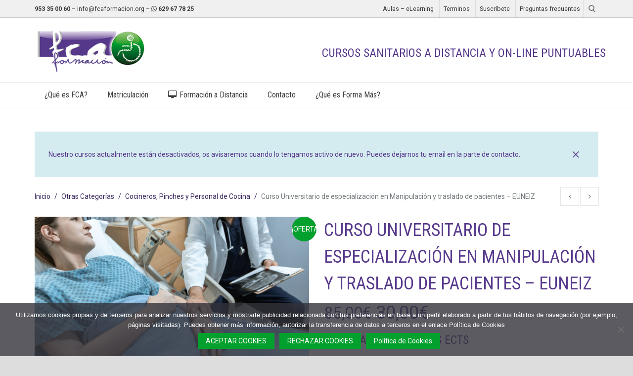

--- FILE ---
content_type: text/html; charset=UTF-8
request_url: https://fcaformacion.org/curso/curso-universitario-de-especializacion-en-manipulacion-y-traslado-de-pacientes-euneiz/
body_size: 19654
content:
<!DOCTYPE html>
<html lang="es">
    <head>
        <meta charset="UTF-8" />
        <meta content="width=device-width, initial-scale=1.0" name="viewport">
        <link rel="pingback" href="https://fcaformacion.org/xmlrpc.php" /><title>Curso Universitario de especialización en Manipulación y traslado de pacientes &#8211; EUNEIZ | FCA Formación Sanitaria</title>
<meta name='robots' content='max-image-preview:large' />

<!-- Google Tag Manager for WordPress by gtm4wp.com -->
<script data-cfasync="false" data-pagespeed-no-defer>
	var gtm4wp_datalayer_name = "dataLayer";
	var dataLayer = dataLayer || [];
</script>
<!-- End Google Tag Manager for WordPress by gtm4wp.com --><link rel="alternate" type="application/rss+xml" title="FCA Formación Sanitaria &raquo; Feed" href="https://fcaformacion.org/feed/" />
<link rel="alternate" type="application/rss+xml" title="FCA Formación Sanitaria &raquo; Feed de los comentarios" href="https://fcaformacion.org/comments/feed/" />
<link rel="alternate" title="oEmbed (JSON)" type="application/json+oembed" href="https://fcaformacion.org/wp-json/oembed/1.0/embed?url=https%3A%2F%2Ffcaformacion.org%2Fcurso%2Fcurso-universitario-de-especializacion-en-manipulacion-y-traslado-de-pacientes-euneiz%2F" />
<link rel="alternate" title="oEmbed (XML)" type="text/xml+oembed" href="https://fcaformacion.org/wp-json/oembed/1.0/embed?url=https%3A%2F%2Ffcaformacion.org%2Fcurso%2Fcurso-universitario-de-especializacion-en-manipulacion-y-traslado-de-pacientes-euneiz%2F&#038;format=xml" />
<style id='wp-img-auto-sizes-contain-inline-css' type='text/css'>
img:is([sizes=auto i],[sizes^="auto," i]){contain-intrinsic-size:3000px 1500px}
/*# sourceURL=wp-img-auto-sizes-contain-inline-css */
</style>
<style id='wp-emoji-styles-inline-css' type='text/css'>

	img.wp-smiley, img.emoji {
		display: inline !important;
		border: none !important;
		box-shadow: none !important;
		height: 1em !important;
		width: 1em !important;
		margin: 0 0.07em !important;
		vertical-align: -0.1em !important;
		background: none !important;
		padding: 0 !important;
	}
/*# sourceURL=wp-emoji-styles-inline-css */
</style>
<link rel='stylesheet' id='wp-components-css' href='https://fcaformacion.org/wp-includes/css/dist/components/style.min.css?ver=6.9' type='text/css' media='all' />
<link rel='stylesheet' id='wp-preferences-css' href='https://fcaformacion.org/wp-includes/css/dist/preferences/style.min.css?ver=6.9' type='text/css' media='all' />
<link rel='stylesheet' id='wp-block-editor-css' href='https://fcaformacion.org/wp-includes/css/dist/block-editor/style.min.css?ver=6.9' type='text/css' media='all' />
<link rel='stylesheet' id='popup-maker-block-library-style-css' href='https://fcaformacion.org/wp-content/plugins/popup-maker/dist/packages/block-library-style.css?ver=dbea705cfafe089d65f1' type='text/css' media='all' />
<link rel='stylesheet' id='dnd-upload-cf7-css' href='https://fcaformacion.org/wp-content/plugins/drag-and-drop-multiple-file-upload-contact-form-7/assets/css/dnd-upload-cf7.css?ver=1.3.9.3' type='text/css' media='all' />
<link rel='stylesheet' id='cookie-notice-front-css' href='https://fcaformacion.org/wp-content/plugins/cookie-notice/css/front.min.css?ver=2.5.11' type='text/css' media='all' />
<link rel='stylesheet' id='rs-plugin-settings-css' href='https://fcaformacion.org/wp-content/plugins/revslider/public/assets/css/rs6.css?ver=6.2.23' type='text/css' media='all' />
<style id='rs-plugin-settings-inline-css' type='text/css'>
.tp-caption a{color:#ff7302;text-shadow:none;-webkit-transition:all 0.2s ease-out;-moz-transition:all 0.2s ease-out;-o-transition:all 0.2s ease-out;-ms-transition:all 0.2s ease-out}.tp-caption a:hover{color:#ffa902}.largeredbtn{font-family:"Raleway",sans-serif;font-weight:900;font-size:16px;line-height:60px;color:#fff !important;text-decoration:none;padding-left:40px;padding-right:80px;padding-top:22px;padding-bottom:22px;background:rgb(234,91,31); background:-moz-linear-gradient(top,rgba(234,91,31,1) 0%,rgba(227,58,12,1) 100%); background:-webkit-gradient(linear,left top,left bottom,color-stop(0%,rgba(234,91,31,1)),color-stop(100%,rgba(227,58,12,1))); background:-webkit-linear-gradient(top,rgba(234,91,31,1) 0%,rgba(227,58,12,1) 100%); background:-o-linear-gradient(top,rgba(234,91,31,1) 0%,rgba(227,58,12,1) 100%); background:-ms-linear-gradient(top,rgba(234,91,31,1) 0%,rgba(227,58,12,1) 100%); background:linear-gradient(to bottom,rgba(234,91,31,1) 0%,rgba(227,58,12,1) 100%); filter:progid:DXImageTransform.Microsoft.gradient( startColorstr='#ea5b1f',endColorstr='#e33a0c',GradientType=0 )}.largeredbtn:hover{background:rgb(227,58,12); background:-moz-linear-gradient(top,rgba(227,58,12,1) 0%,rgba(234,91,31,1) 100%); background:-webkit-gradient(linear,left top,left bottom,color-stop(0%,rgba(227,58,12,1)),color-stop(100%,rgba(234,91,31,1))); background:-webkit-linear-gradient(top,rgba(227,58,12,1) 0%,rgba(234,91,31,1) 100%); background:-o-linear-gradient(top,rgba(227,58,12,1) 0%,rgba(234,91,31,1) 100%); background:-ms-linear-gradient(top,rgba(227,58,12,1) 0%,rgba(234,91,31,1) 100%); background:linear-gradient(to bottom,rgba(227,58,12,1) 0%,rgba(234,91,31,1) 100%); filter:progid:DXImageTransform.Microsoft.gradient( startColorstr='#e33a0c',endColorstr='#ea5b1f',GradientType=0 )}.fullrounded img{-webkit-border-radius:400px;-moz-border-radius:400px;border-radius:400px}.corporatewhitebig{font-size:48px;font-weight:200;  color:#ffffff;  text-shadow:1px 1px 0px rgba(0,0,0,0.1); font-family:inherit}.corporatewhitebigstrong{font-size:48px;  color:#ffffff;  text-shadow:1px 1px 0px rgba(0,0,0,0.1); font-family:inherit; font-weight:500}.corporatewhitenormal{font-size:27px;  color:#ffffff;  text-shadow:1px 1px 0px rgba(0,0,0,0.1); font-family:inherit; font-weight:400; line-height:36px}.corporatewhitebutton{font-size:21px; color:#ffffff;  text-shadow:1px 1px 0px rgba(0,0,0,0.1); font-family:inherit; font-weight:400; line-height:36px;  border:1px solid #ffffff;  padding:0 20px}.corporatewhitebutton:hover{cursor:pointer}.shopheadingone{font-family:"Roboto Condensed";  font-size:56px;  color:rgba(29,33,34,0.84)}.shopheadingtwo{font-family:"Roboto Condensed";  font-size:100px;  color:rgba(10,182,162,0.84);  font-weight:700}.shopheadingthree{font-family:"Roboto Condensed";  font-size:52px;  color:rgba(29,33,34,0.84);  font-weight:500; letter-spacing:-1px}.shopheadingfour{font-family:"Roboto Condensed";  font-size:49px;  color:rgba(29,33,34,0.84);  font-weight:500; letter-spacing:-1px}.shopheadingfive{font-family:"Roboto Condensed";  font-size:92px;  color:rgba(29,33,34,0.84);  font-weight:700}.shopheadingfive span{font-weight:700;color:rgba(10,182,162,0.84)}.shopheadingbntone{font-family:"Roboto Condensed";  font-size:18px;  color:rgba(10,182,162,0.84);  border:1px solid rgba(10,182,162,0.84);  font-weight:700;  height:60px;  line-height:60px;  padding:0 40px}
/*# sourceURL=rs-plugin-settings-inline-css */
</style>
<link rel='stylesheet' id='photoswipe-css' href='https://fcaformacion.org/wp-content/plugins/woocommerce/assets/css/photoswipe/photoswipe.min.css?ver=10.4.3' type='text/css' media='all' />
<link rel='stylesheet' id='photoswipe-default-skin-css' href='https://fcaformacion.org/wp-content/plugins/woocommerce/assets/css/photoswipe/default-skin/default-skin.min.css?ver=10.4.3' type='text/css' media='all' />
<style id='woocommerce-inline-inline-css' type='text/css'>
.woocommerce form .form-row .required { visibility: visible; }
/*# sourceURL=woocommerce-inline-inline-css */
</style>
<link rel='stylesheet' id='mediaelement-css' href='https://fcaformacion.org/wp-includes/js/mediaelement/mediaelementplayer-legacy.min.css?ver=4.2.17' type='text/css' media='all' />
<link rel='stylesheet' id='wp-mediaelement-css' href='https://fcaformacion.org/wp-includes/js/mediaelement/wp-mediaelement.min.css?ver=6.9' type='text/css' media='all' />
<link rel='stylesheet' id='lambda-bootstrap-css' href='https://fcaformacion.org/wp-content/themes/lambda/assets/css/bootstrap.min.css?ver=6.9' type='text/css' media='all' />
<link rel='stylesheet' id='lambda-theme-css' href='https://fcaformacion.org/wp-content/themes/lambda/assets/css/theme.min.css?ver=6.9' type='text/css' media='all' />
<link rel='stylesheet' id='lambda-child-theme-css' href='https://fcaformacion.org/wp-content/themes/lambda-child/style.css?ver=6.9' type='text/css' media='all' />
<link rel='stylesheet' id='lambda-vc-frontend-css' href='https://fcaformacion.org/wp-content/themes/lambda/inc/assets/stylesheets/visual-composer/vc-frontend.css?ver=6.9' type='text/css' media='all' />
<link rel='stylesheet' id='lambda-theme-stack-css' href='https://fcaformacion.org/wp-content/uploads/lambda/stack-169.css?ver=6.9' type='text/css' media='all' />
<script type="text/javascript" src="https://fcaformacion.org/wp-includes/js/jquery/jquery.min.js?ver=3.7.1" id="jquery-core-js"></script>
<script type="text/javascript" src="https://fcaformacion.org/wp-includes/js/jquery/jquery-migrate.min.js?ver=3.4.1" id="jquery-migrate-js"></script>
<script type="text/javascript" src="https://fcaformacion.org/wp-content/plugins/woocommerce-upload-files/js/wcuf-frontend-add-to-cart-buttons.js?ver=6.9" id="wcuf-frontend-add-to-cart-buttons-js"></script>
<script type="text/javascript" src="https://fcaformacion.org/wp-content/plugins/revslider/public/assets/js/rbtools.min.js?ver=6.2.23" id="tp-tools-js"></script>
<script type="text/javascript" src="https://fcaformacion.org/wp-content/plugins/revslider/public/assets/js/rs6.min.js?ver=6.2.23" id="revmin-js"></script>
<script type="text/javascript" src="https://fcaformacion.org/wp-content/plugins/woocommerce/assets/js/jquery-blockui/jquery.blockUI.min.js?ver=2.7.0-wc.10.4.3" id="wc-jquery-blockui-js" data-wp-strategy="defer"></script>
<script type="text/javascript" id="wc-add-to-cart-js-extra">
/* <![CDATA[ */
var wc_add_to_cart_params = {"ajax_url":"/wp-admin/admin-ajax.php","wc_ajax_url":"/?wc-ajax=%%endpoint%%","i18n_view_cart":"Ver carrito","cart_url":"https://fcaformacion.org/cart/","is_cart":"","cart_redirect_after_add":"no"};
//# sourceURL=wc-add-to-cart-js-extra
/* ]]> */
</script>
<script type="text/javascript" src="https://fcaformacion.org/wp-content/plugins/woocommerce/assets/js/frontend/add-to-cart.min.js?ver=10.4.3" id="wc-add-to-cart-js" data-wp-strategy="defer"></script>
<script type="text/javascript" src="https://fcaformacion.org/wp-content/plugins/woocommerce/assets/js/zoom/jquery.zoom.min.js?ver=1.7.21-wc.10.4.3" id="wc-zoom-js" defer="defer" data-wp-strategy="defer"></script>
<script type="text/javascript" src="https://fcaformacion.org/wp-content/plugins/woocommerce/assets/js/flexslider/jquery.flexslider.min.js?ver=2.7.2-wc.10.4.3" id="wc-flexslider-js" defer="defer" data-wp-strategy="defer"></script>
<script type="text/javascript" src="https://fcaformacion.org/wp-content/plugins/woocommerce/assets/js/photoswipe/photoswipe.min.js?ver=4.1.1-wc.10.4.3" id="wc-photoswipe-js" defer="defer" data-wp-strategy="defer"></script>
<script type="text/javascript" src="https://fcaformacion.org/wp-content/plugins/woocommerce/assets/js/photoswipe/photoswipe-ui-default.min.js?ver=4.1.1-wc.10.4.3" id="wc-photoswipe-ui-default-js" defer="defer" data-wp-strategy="defer"></script>
<script type="text/javascript" id="wc-single-product-js-extra">
/* <![CDATA[ */
var wc_single_product_params = {"i18n_required_rating_text":"Por favor elige una puntuaci\u00f3n","i18n_rating_options":["1 de 5 estrellas","2 de 5 estrellas","3 de 5 estrellas","4 de 5 estrellas","5 de 5 estrellas"],"i18n_product_gallery_trigger_text":"Ver galer\u00eda de im\u00e1genes a pantalla completa","review_rating_required":"yes","flexslider":{"rtl":false,"animation":"slide","smoothHeight":true,"directionNav":false,"controlNav":"thumbnails","slideshow":false,"animationSpeed":500,"animationLoop":false,"allowOneSlide":false},"zoom_enabled":"1","zoom_options":[],"photoswipe_enabled":"1","photoswipe_options":{"shareEl":false,"closeOnScroll":false,"history":false,"hideAnimationDuration":0,"showAnimationDuration":0},"flexslider_enabled":"1"};
//# sourceURL=wc-single-product-js-extra
/* ]]> */
</script>
<script type="text/javascript" src="https://fcaformacion.org/wp-content/plugins/woocommerce/assets/js/frontend/single-product.min.js?ver=10.4.3" id="wc-single-product-js" defer="defer" data-wp-strategy="defer"></script>
<script type="text/javascript" src="https://fcaformacion.org/wp-content/plugins/woocommerce/assets/js/js-cookie/js.cookie.min.js?ver=2.1.4-wc.10.4.3" id="wc-js-cookie-js" defer="defer" data-wp-strategy="defer"></script>
<script type="text/javascript" id="woocommerce-js-extra">
/* <![CDATA[ */
var woocommerce_params = {"ajax_url":"/wp-admin/admin-ajax.php","wc_ajax_url":"/?wc-ajax=%%endpoint%%","i18n_password_show":"Mostrar contrase\u00f1a","i18n_password_hide":"Ocultar contrase\u00f1a"};
//# sourceURL=woocommerce-js-extra
/* ]]> */
</script>
<script type="text/javascript" src="https://fcaformacion.org/wp-content/plugins/woocommerce/assets/js/frontend/woocommerce.min.js?ver=10.4.3" id="woocommerce-js" defer="defer" data-wp-strategy="defer"></script>
<script type="text/javascript" src="https://fcaformacion.org/wp-content/plugins/js_composer/assets/js/vendors/woocommerce-add-to-cart.js?ver=6.4.1" id="vc_woocommerce-add-to-cart-js-js"></script>
<script type="text/javascript" src="https://fcaformacion.org/wp-content/themes/lambda-child/js/fca_script.js?ver=6.9" id="fca_script-js"></script>
<link rel="https://api.w.org/" href="https://fcaformacion.org/wp-json/" /><link rel="alternate" title="JSON" type="application/json" href="https://fcaformacion.org/wp-json/wp/v2/product/18562" /><link rel="EditURI" type="application/rsd+xml" title="RSD" href="https://fcaformacion.org/xmlrpc.php?rsd" />
<meta name="generator" content="WordPress 6.9" />
<meta name="generator" content="WooCommerce 10.4.3" />
<link rel="canonical" href="https://fcaformacion.org/curso/curso-universitario-de-especializacion-en-manipulacion-y-traslado-de-pacientes-euneiz/" />
<link rel='shortlink' href='https://fcaformacion.org/?p=18562' />
<meta http-equiv="Cache-control" content="no-cache"><meta http-equiv="Expires" content="-1"><!-- This site is powered by WooCommerce Redsys Gateway Light v.6.5.0 - https://es.wordpress.org/plugins/woo-redsys-gateway-light/ -->
<!-- Google Tag Manager for WordPress by gtm4wp.com -->
<!-- GTM Container placement set to off -->
<script data-cfasync="false" data-pagespeed-no-defer type="text/javascript">
	var dataLayer_content = {"pagePostType":"product","pagePostType2":"single-product","pagePostAuthor":"fcaformacion@gmail.com"};
	dataLayer.push( dataLayer_content );
</script>
<script data-cfasync="false" data-pagespeed-no-defer type="text/javascript">
	console.warn && console.warn("[GTM4WP] Google Tag Manager container code placement set to OFF !!!");
	console.warn && console.warn("[GTM4WP] Data layer codes are active but GTM container must be loaded using custom coding !!!");
</script>
<!-- End Google Tag Manager for WordPress by gtm4wp.com -->	<noscript><style>.woocommerce-product-gallery{ opacity: 1 !important; }</style></noscript>
	<meta name="generator" content="Powered by WPBakery Page Builder - drag and drop page builder for WordPress."/>
<style type="text/css" id="custom-background-css">
body.custom-background { background-color: #dddddd; }
</style>
	<meta name="generator" content="Powered by Slider Revolution 6.2.23 - responsive, Mobile-Friendly Slider Plugin for WordPress with comfortable drag and drop interface." />
<link rel="icon" href="https://fcaformacion.org/wp-content/uploads/2017/01/cropped-icono_fca-1-32x32.png" sizes="32x32" />
<link rel="icon" href="https://fcaformacion.org/wp-content/uploads/2017/01/cropped-icono_fca-1-192x192.png" sizes="192x192" />
<link rel="apple-touch-icon" href="https://fcaformacion.org/wp-content/uploads/2017/01/cropped-icono_fca-1-180x180.png" />
<meta name="msapplication-TileImage" content="https://fcaformacion.org/wp-content/uploads/2017/01/cropped-icono_fca-1-270x270.png" />
<script type="text/javascript">function setREVStartSize(e){
			//window.requestAnimationFrame(function() {				 
				window.RSIW = window.RSIW===undefined ? window.innerWidth : window.RSIW;	
				window.RSIH = window.RSIH===undefined ? window.innerHeight : window.RSIH;	
				try {								
					var pw = document.getElementById(e.c).parentNode.offsetWidth,
						newh;
					pw = pw===0 || isNaN(pw) ? window.RSIW : pw;
					e.tabw = e.tabw===undefined ? 0 : parseInt(e.tabw);
					e.thumbw = e.thumbw===undefined ? 0 : parseInt(e.thumbw);
					e.tabh = e.tabh===undefined ? 0 : parseInt(e.tabh);
					e.thumbh = e.thumbh===undefined ? 0 : parseInt(e.thumbh);
					e.tabhide = e.tabhide===undefined ? 0 : parseInt(e.tabhide);
					e.thumbhide = e.thumbhide===undefined ? 0 : parseInt(e.thumbhide);
					e.mh = e.mh===undefined || e.mh=="" || e.mh==="auto" ? 0 : parseInt(e.mh,0);		
					if(e.layout==="fullscreen" || e.l==="fullscreen") 						
						newh = Math.max(e.mh,window.RSIH);					
					else{					
						e.gw = Array.isArray(e.gw) ? e.gw : [e.gw];
						for (var i in e.rl) if (e.gw[i]===undefined || e.gw[i]===0) e.gw[i] = e.gw[i-1];					
						e.gh = e.el===undefined || e.el==="" || (Array.isArray(e.el) && e.el.length==0)? e.gh : e.el;
						e.gh = Array.isArray(e.gh) ? e.gh : [e.gh];
						for (var i in e.rl) if (e.gh[i]===undefined || e.gh[i]===0) e.gh[i] = e.gh[i-1];
											
						var nl = new Array(e.rl.length),
							ix = 0,						
							sl;					
						e.tabw = e.tabhide>=pw ? 0 : e.tabw;
						e.thumbw = e.thumbhide>=pw ? 0 : e.thumbw;
						e.tabh = e.tabhide>=pw ? 0 : e.tabh;
						e.thumbh = e.thumbhide>=pw ? 0 : e.thumbh;					
						for (var i in e.rl) nl[i] = e.rl[i]<window.RSIW ? 0 : e.rl[i];
						sl = nl[0];									
						for (var i in nl) if (sl>nl[i] && nl[i]>0) { sl = nl[i]; ix=i;}															
						var m = pw>(e.gw[ix]+e.tabw+e.thumbw) ? 1 : (pw-(e.tabw+e.thumbw)) / (e.gw[ix]);					
						newh =  (e.gh[ix] * m) + (e.tabh + e.thumbh);
					}				
					if(window.rs_init_css===undefined) window.rs_init_css = document.head.appendChild(document.createElement("style"));					
					document.getElementById(e.c).height = newh+"px";
					window.rs_init_css.innerHTML += "#"+e.c+"_wrapper { height: "+newh+"px }";				
				} catch(e){
					console.log("Failure at Presize of Slider:" + e)
				}					   
			//});
		  };</script>
<link href="//fonts.googleapis.com/css?family=Roboto:100,300,300italic,400,500,700,900%7CRoboto+Condensed:400,700&amp;subset=latin,latin" rel="stylesheet" type="text/css"><style type="text/css" media="screen">body:not(.single-product) #text-18{ display: none; }
.product-categories {display: none;}
.tm-totals-form-main{display: none !important;}
.product_meta .posted_in {display: none;}
#masthead .dropdown-menu { min-width: 440px; }
.product-details .variation dt { display: inline-block }
.product-details .variation dd { display: inline-block }
.mini-cart-overview .product-mini { padding-bottom: 0px; }
.fca_text_red { color: red; font-size: 14px;}
.fca_red { color: red; }
#customer_details .form-row span.select2 { border: 1px solid; }
#billing_field_694_field {display: none;}
#media_image-2 {padding-top: 3px; padding-bottom: 3px;}
#masthead.navbar-scrolled .logo-navbar #media_image-2 {display: none;}
.cart .quantity input {padding: 6px 3px; max-width: 60px;}
.woocommerce .container .woocommerce-form-coupon-toggle {display: none;}

#order_review div.blockOverlay {display: none !important;}</style><script type="text/javascript">jQuery(function($){
	$( document ).ready(function() {
	  if ($(".shop_attributes.table").html()) {
		  if ($(".shop_attributes.table").html().indexOf("Universidad Rey Juan Carlos") > 0) {
			$( ".product_meta" ).before("<h2>Matriculación permanente, convocatorias adjudicadas según fecha de presentación de evaluación del curso.</h2>");
		  } else {
			if ($(".tm-extra-product-options-container ul").children().length > 0) {
			  /** no se hace nada **/
			} else {
			  $( ".product_meta" ).before("<h2>Consultar con la entidad a partir del <a href='/contacto'>contacto</a>.</h2>");
			}
		  }
	  }

          if ($("#billing_field_772")) {
             $( "#billing_field_772" ).change(function() {
                if ($( "#billing_field_772" ).val() == 'Otros') {
                   $("#billing_field_694_field").show();
                } else {
                   $("#billing_field_694_field").hide();
                }
             });
          }

if ($(".product .price-big .woocommerce-Price-amount.amount").text() == '0,00€') {
  $(".product .price-big .woocommerce-Price-amount.amount").hide();
  $(".nav-tabs").children('li').eq(1).hide();
}

if ($(".product-info .price .woocommerce-Price-amount.amount") && $(".product-info .price .woocommerce-Price-amount.amount").length > 0) {
  $(".product-info .price .woocommerce-Price-amount.amount").each(function(index) {
    if ($(this).text() == '0,00€') {
      $(this).hide();
    }
  });
}

	});
});</script><noscript><style> .wpb_animate_when_almost_visible { opacity: 1; }</style></noscript>    <link rel='stylesheet' id='wc-blocks-style-css' href='https://fcaformacion.org/wp-content/plugins/woocommerce/assets/client/blocks/wc-blocks.css?ver=wc-10.4.3' type='text/css' media='all' />
</head>
    <body class="wp-singular product-template-default single single-product postid-18562 custom-background wp-theme-lambda wp-child-theme-lambda-child theme-lambda cookies-not-set woocommerce woocommerce-page woocommerce-no-js wpb-js-composer js-comp-ver-6.4.1 vc_responsive">
        <div class="pace-overlay"></div>
        <div class="top-bar ">
    <div class="container">
        <div class="top top-left">
            <div id="text-7" class="sidebar-widget text-left small-screen-center widget_text">			<div class="textwidget"><p style="margin: 0;"><strong><a href="tel:+34953350060">953 35 00 60</a></strong> &#8211; <a href="mailto:info@fcaformacion.org?subject=FCA Contacto">info@fcaformacion.org</a> &#8211; <strong><i class="fa fa-whatsapp" aria-hidden="true"></i> <a href="tel:+34629677825">629 67 78 25</a></strong></p>
</div>
		</div>        </div>
        <div class="top top-right">
            <div id="nav_menu-2" class="sidebar-widget text-right small-screen-center widget_nav_menu"><div class="menu-top-bar-menu-container"><ul id="menu-top-bar-menu" class="menu"><li id="menu-item-911" class="menu-item menu-item-type-post_type menu-item-object-page menu-item-911"><a href="https://fcaformacion.org/plataformas-e-learning/">Aulas &#8211; eLearning</a></li>
<li id="menu-item-227" class="menu-item menu-item-type-post_type menu-item-object-page menu-item-privacy-policy menu-item-227"><a rel="privacy-policy" href="https://fcaformacion.org/terms-conditions/">Terminos</a></li>
<li id="menu-item-1889" class="menu-item menu-item-type-post_type menu-item-object-page menu-item-1889"><a href="https://fcaformacion.org/que-es-fca/suscribete/">Suscríbete</a></li>
<li id="menu-item-18534" class="menu-item menu-item-type-post_type menu-item-object-page menu-item-18534"><a href="https://fcaformacion.org/preguntas-frecuentes/">Preguntas frecuentes</a></li>
</ul></div></div><div class="sidebar-widget widget_search"><div class="top-search"><form role="search" method="get" id="searchform" action="https://fcaformacion.org/"><div class="input-group"><input type="text" value="" name="s" id="s" class="form-control" placeholder="Buscar"/><span class="input-group-btn"><button class="btn btn-primary" type="submit" id="searchsubmit" value="Buscar"><i class="fa fa-search"></i></button></span></div></form><a class="search-trigger"></a><b class="search-close"></b></div></div>        </div>
    </div>
</div>
<div id="masthead" class="menu navbar navbar-static-top header-logo-left-menu-below oxy-mega-menu navbar-sticky navbar-not-mobile-stuck text-none" role="banner">
    <div class="logo-navbar container-logo">
        <div class="container">
            <div class="navbar-header">
                <button type="button" class="navbar-toggle collapsed" data-toggle="collapse" data-target=".main-navbar">
                    <span class="icon-bar"></span>
                    <span class="icon-bar"></span>
                    <span class="icon-bar"></span>
                </button>
                <a href="https://fcaformacion.org" class="navbar-brand">
            <img src="https://www.fcaformacion.org/wp-content/uploads/2017/01/logo_fca.png" alt="FCA Formación Sanitaria">
        </a>
                <div class="logo-sidebar">
                    <div id="custom_html-3" class="widget_text sidebar-widget  widget_custom_html"><div class="textwidget custom-html-widget"><h2 style="margin: 0;">Cursos sanitarios a distancia y on-line puntuables</h2></div></div>                </div>
            </div>

        </div>
    </div>
    <div class="container">
        <div class="nav-container clearfix">
            <nav class="collapse navbar-collapse main-navbar navbar-left" role="navigation">
                <div class="menu-container"><ul id="menu-mega-menu" class="nav navbar-nav"><li id="menu-item-248" class="menu-item menu-item-type-post_type menu-item-object-page menu-item-has-children menu-item-248 dropdown"><a href="https://fcaformacion.org/que-es-fca/" class="dropdown-toggle">¿Qué es FCA?</a><ul role="menu" class="dropdown-menu dropdown-menu-left">	<li id="menu-item-416" class="menu-item menu-item-type-post_type menu-item-object-page menu-item-416"><a href="https://fcaformacion.org/que-es-fca/metodologia/">Metodología</a></li>
	<li id="menu-item-428" class="menu-item menu-item-type-post_type menu-item-object-page menu-item-428"><a href="https://fcaformacion.org/que-es-fca/acreditacion/">Acreditación</a></li>
	<li id="menu-item-450" class="menu-item menu-item-type-post_type menu-item-object-page menu-item-450"><a href="https://fcaformacion.org/que-es-fca/colaboramos/">¿Colaboramos?</a></li>
	<li id="menu-item-467" class="menu-item menu-item-type-post_type menu-item-object-page menu-item-467"><a href="https://fcaformacion.org/que-es-fca/suscribete/">Suscríbete</a></li>
</ul>
</li>
<li id="menu-item-473" class="menu-item menu-item-type-post_type menu-item-object-page menu-item-has-children menu-item-473 dropdown"><a href="https://fcaformacion.org/inscripcion/" class="dropdown-toggle">Matriculación</a><ul role="menu" class="dropdown-menu dropdown-menu-left">	<li id="menu-item-474" class="menu-item menu-item-type-post_type menu-item-object-page menu-item-474"><a href="https://fcaformacion.org/inscripcion/">Inscripción</a></li>
	<li id="menu-item-18537" class="menu-item menu-item-type-post_type menu-item-object-page menu-item-18537"><a href="https://fcaformacion.org/recien-titulados/">Recién Titulados</a></li>
	<li id="menu-item-554" class="menu-item menu-item-type-post_type menu-item-object-page menu-item-554"><a href="https://fcaformacion.org/bolsas-de-contratacion/">Bolsas de Contratación</a></li>
	<li id="menu-item-563" class="menu-item menu-item-type-post_type menu-item-object-page menu-item-563"><a href="https://fcaformacion.org/colaboraciones-y-jornadas/">Colaboraciones y Jornadas</a></li>
</ul>
</li>
<li id="menu-item-180" class="menu-item menu-item-type-post_type menu-item-object-oxy_mega_menu menu-item-has-children menu-item-180 oxy_mega_menu-no-dividers dropdown"><a href="#" class="dropdown-toggle"><i class="menu-icon fa fa-desktop"></i>&nbsp;Formación a Distancia</a><ul role="menu" class="dropdown-menu dropdown-menu-left row" style="background-image:url(https://www.fcaformacion.org/wp-content/uploads/2017/02/fca_bg2_menu_formaciondistancia.jpg); background-size: cover;">	<li id="menu-item-625" class="menu-item menu-item-type-post_type menu-item-object-oxy_mega_columns menu-item-has-children dropdown-submenu menu-item-625 col-md-3 dropdown"><strong><a href="//www.fcaformacion.org/cursos/personal-sanitario">Personal Sanitario</a></strong>	<ul role="menu" class="dropdown-menu-left">		<li id="menu-item-519" class="menu-item menu-item-type-taxonomy menu-item-object-product_cat current-product-ancestor current-menu-parent current-product-parent menu-item-519"><a href="https://fcaformacion.org/cursos/personal-sanitario/anatomia-patologica-y-citologia/">Anatomía Patológica y Citología</a></li>
		<li id="menu-item-520" class="menu-item menu-item-type-taxonomy menu-item-object-product_cat current-product-ancestor current-menu-parent current-product-parent menu-item-520"><a href="https://fcaformacion.org/cursos/personal-sanitario/auxiliar-de-enfermeria/">Auxiliar de Enfermería</a></li>
		<li id="menu-item-521" class="menu-item menu-item-type-taxonomy menu-item-object-product_cat current-product-ancestor current-menu-parent current-product-parent menu-item-521"><a href="https://fcaformacion.org/cursos/personal-sanitario/auxiliar-de-farmacia/">Auxiliar de Farmacia</a></li>
		<li id="menu-item-522" class="menu-item menu-item-type-taxonomy menu-item-object-product_cat current-product-ancestor current-menu-parent current-product-parent menu-item-522"><a href="https://fcaformacion.org/cursos/personal-sanitario/documentacion-sanitaria/">Documentación Sanitaria</a></li>
		<li id="menu-item-523" class="menu-item menu-item-type-taxonomy menu-item-object-product_cat current-product-ancestor current-menu-parent current-product-parent menu-item-523"><a href="https://fcaformacion.org/cursos/personal-sanitario/emergencias-sanitarias/">Emergencias Sanitarias</a></li>
		<li id="menu-item-524" class="menu-item menu-item-type-taxonomy menu-item-object-product_cat current-product-ancestor current-menu-parent current-product-parent menu-item-524"><a href="https://fcaformacion.org/cursos/personal-sanitario/enfermeria/">Enfermería</a></li>
		<li id="menu-item-525" class="menu-item menu-item-type-taxonomy menu-item-object-product_cat current-product-ancestor current-menu-parent current-product-parent menu-item-525"><a href="https://fcaformacion.org/cursos/personal-sanitario/farmacia/">Farmacia</a></li>
		<li id="menu-item-526" class="menu-item menu-item-type-taxonomy menu-item-object-product_cat current-product-ancestor current-menu-parent current-product-parent menu-item-526"><a href="https://fcaformacion.org/cursos/personal-sanitario/fisioterapia/">Fisioterapia</a></li>
		<li id="menu-item-527" class="menu-item menu-item-type-taxonomy menu-item-object-product_cat current-product-ancestor current-menu-parent current-product-parent menu-item-527"><a href="https://fcaformacion.org/cursos/personal-sanitario/higiene-bucodental/">Higiene Bucodental</a></li>
		<li id="menu-item-528" class="menu-item menu-item-type-taxonomy menu-item-object-product_cat current-product-ancestor current-menu-parent current-product-parent menu-item-528"><a href="https://fcaformacion.org/cursos/personal-sanitario/imagen-para-el-diagnostico/">Imagen para el Diagnóstico</a></li>
		<li id="menu-item-529" class="menu-item menu-item-type-taxonomy menu-item-object-product_cat current-product-ancestor current-menu-parent current-product-parent menu-item-529"><a href="https://fcaformacion.org/cursos/personal-sanitario/laboratorio-de-diagnostico/">Laboratorio de Diagnóstico</a></li>
	</ul>
</li>
	<li id="menu-item-624" class="menu-item menu-item-type-post_type menu-item-object-oxy_mega_columns menu-item-has-children dropdown-submenu menu-item-624 col-md-3 dropdown"><strong><a href="//www.fcaformacion.org/cursos/personal-sanitario">Personal Sanitario</a></strong>	<ul role="menu" class="dropdown-menu-left">		<li id="menu-item-530" class="menu-item menu-item-type-taxonomy menu-item-object-product_cat current-product-ancestor current-menu-parent current-product-parent menu-item-530"><a href="https://fcaformacion.org/cursos/personal-sanitario/logopedia/">Logopedia</a></li>
		<li id="menu-item-531" class="menu-item menu-item-type-taxonomy menu-item-object-product_cat current-product-ancestor current-menu-parent current-product-parent menu-item-531"><a href="https://fcaformacion.org/cursos/personal-sanitario/medicina/">Medicina</a></li>
		<li id="menu-item-532" class="menu-item menu-item-type-taxonomy menu-item-object-product_cat current-product-ancestor current-menu-parent current-product-parent menu-item-532"><a href="https://fcaformacion.org/cursos/personal-sanitario/nutricion-humana-y-control-de-alimentos/">Nutrición Humana y Control de Alimentos</a></li>
		<li id="menu-item-533" class="menu-item menu-item-type-taxonomy menu-item-object-product_cat current-product-ancestor current-menu-parent current-product-parent menu-item-533"><a href="https://fcaformacion.org/cursos/personal-sanitario/nutricion-humana-y-dietetica/">Nutrición Humana y Dietética</a></li>
		<li id="menu-item-534" class="menu-item menu-item-type-taxonomy menu-item-object-product_cat current-product-ancestor current-menu-parent current-product-parent menu-item-534"><a href="https://fcaformacion.org/cursos/personal-sanitario/odontologia/">Odontología</a></li>
		<li id="menu-item-536" class="menu-item menu-item-type-taxonomy menu-item-object-product_cat current-product-ancestor current-menu-parent current-product-parent menu-item-536"><a href="https://fcaformacion.org/cursos/personal-sanitario/psicologia/">Psicología</a></li>
		<li id="menu-item-537" class="menu-item menu-item-type-taxonomy menu-item-object-product_cat current-product-ancestor current-menu-parent current-product-parent menu-item-537"><a href="https://fcaformacion.org/cursos/personal-sanitario/radioterapia/">Radioterapia</a></li>
		<li id="menu-item-538" class="menu-item menu-item-type-taxonomy menu-item-object-product_cat current-product-ancestor current-menu-parent current-product-parent menu-item-538"><a href="https://fcaformacion.org/cursos/personal-sanitario/tecnico-dietetica/">Técnico Dietética</a></li>
		<li id="menu-item-539" class="menu-item menu-item-type-taxonomy menu-item-object-product_cat current-product-ancestor current-menu-parent current-product-parent menu-item-539"><a href="https://fcaformacion.org/cursos/personal-sanitario/terapia-ocupacional/">Terapia Ocupacional</a></li>
	</ul>
</li>
	<li id="menu-item-623" class="menu-item menu-item-type-post_type menu-item-object-oxy_mega_columns menu-item-has-children dropdown-submenu menu-item-623 col-md-3 dropdown"><strong><a href="//www.fcaformacion.org/cursos/otras-categorias">Otras Categorías</a></strong>	<ul role="menu" class="dropdown-menu-left">		<li id="menu-item-540" class="menu-item menu-item-type-taxonomy menu-item-object-product_cat current-product-ancestor current-menu-parent current-product-parent menu-item-540"><a href="https://fcaformacion.org/cursos/otras-categorias/administrativos-y-aux-administrativos/">Administrativos y Aux. Administrativos</a></li>
		<li id="menu-item-541" class="menu-item menu-item-type-taxonomy menu-item-object-product_cat current-product-ancestor current-menu-parent current-product-parent menu-item-541"><a href="https://fcaformacion.org/cursos/otras-categorias/celadores-y-celadores-conductores/">Celadores y Celadores Conductores</a></li>
		<li id="menu-item-542" class="menu-item menu-item-type-taxonomy menu-item-object-product_cat current-product-ancestor current-menu-parent current-product-parent menu-item-542"><a href="https://fcaformacion.org/cursos/otras-categorias/cocineros-pinches-y-personal-de-cocina/">Cocineros, Pinches y Personal de Cocina</a></li>
		<li id="menu-item-543" class="menu-item menu-item-type-taxonomy menu-item-object-product_cat current-product-ancestor current-menu-parent current-product-parent menu-item-543"><a href="https://fcaformacion.org/cursos/otras-categorias/cuidadores-educadores-orientadores-y-auxiliar-de-ayuda/">Cuidadores, Educadores, Orientadores y Auxiliar de Ayuda</a></li>
		<li id="menu-item-545" class="menu-item menu-item-type-taxonomy menu-item-object-product_cat current-product-ancestor current-menu-parent current-product-parent menu-item-545"><a href="https://fcaformacion.org/cursos/otras-categorias/personal-de-lavanderia/">Personal de Lavandería</a></li>
		<li id="menu-item-546" class="menu-item menu-item-type-taxonomy menu-item-object-product_cat current-product-ancestor current-menu-parent current-product-parent menu-item-546"><a href="https://fcaformacion.org/cursos/otras-categorias/personal-de-limpieza-y-mantenimiento/">Personal de Limpieza y Mantenimiento</a></li>
	</ul>
</li>
</ul>
</li>
<li id="menu-item-225" class="menu-item menu-item-type-post_type menu-item-object-page menu-item-225"><a href="https://fcaformacion.org/contacto/">Contacto</a></li>
<li id="menu-item-603" class="menu-item menu-item-type-custom menu-item-object-custom menu-item-603"><a href="http://www.formamas.org">¿Qué es Forma Más?</a></li>
</ul></div><div class="menu-sidebar">
    <div id="woocommerce_widget_cart-2" class="sidebar-widget  woocommerce widget_shopping_cart"><h3 class="sidebar-header">Cart</h3><div class="widget_shopping_cart_content"></div></div></div>
            </nav>
        </div>
    </div>
</div>        <div id="content" role="main">
	<section class="section section-commerce"><div class="container element-top-50 element-bottom-50"><div class="woocommerce-notices-wrapper">
	<div class="woocommerce-info alert alert-info">
        <button type="button" class="close" data-dismiss="alert">
            <i class="icon-cross"></i>
        </button>
        Nuestro cursos actualmente están desactivados, os avisaremos cuando lo tengamos activo de nuevo. Puedes dejarnos tu email en la parte de contacto.    </div>
</div><ol class="breadcrumb"><li><a class="home" href="https://fcaformacion.org">Inicio</a></li> <li><a href="https://fcaformacion.org/cursos/otras-categorias/">Otras Categorías</a></li> <li><a href="https://fcaformacion.org/cursos/otras-categorias/cocineros-pinches-y-personal-de-cocina/">Cocineros, Pinches y Personal de Cocina</a></li> <li>Curso Universitario de especialización en Manipulación y traslado de pacientes &#8211; EUNEIZ</li></ol>
		
			<div class="product-nav pull-right">
    <a href="https://fcaformacion.org/curso/curso-universitario-de-especializacion-en-igualdad-de-genero-euneiz/" rel="prev"><i class="fa fa-angle-left" data-toggle="tooltip" title="Curso Universitario de especialización en Igualdad de género &#8211; EUNEIZ" ></i></a>    <a href="https://fcaformacion.org/curso/curso-universitario-de-especializacion-en-afrontamientos-de-los-trastornos-de-los-comportamientos-en-la-infancia-y-adolescencia-euneiz/" rel="next"><i class="fa fa-angle-right" data-toggle="tooltip" title="Curso Universitario de especialización en Afrontamientos de los trastornos de los comportamientos en la infancia y adolescencia &#8211; EUNEIZ"></i></a></div>
	<div id="product-18562" class="product type-product post-18562 status-publish first instock product_cat-administrativos-y-aux-administrativos product_cat-anatomia-patologica-y-citologia product_cat-auxiliar-de-enfermeria product_cat-auxiliar-de-farmacia product_cat-celadores-y-celadores-conductores product_cat-cocineros-pinches-y-personal-de-cocina product_cat-cuidadores-educadores-orientadores-y-auxiliar-de-ayuda product_cat-documentacion-sanitaria product_cat-emergencias-sanitarias product_cat-enfermeria product_cat-farmacia product_cat-fisioterapia product_cat-higiene-bucodental product_cat-imagen-para-el-diagnostico product_cat-laboratorio-de-diagnostico product_cat-logopedia product_cat-medicina product_cat-nutricion-humana-y-control-de-alimentos product_cat-nutricion-humana-y-dietetica product_cat-odontologia product_cat-personal-de-lavanderia product_cat-personal-de-limpieza-y-mantenimiento product_cat-psicologia product_cat-radioterapia product_cat-tecnico-dietetica product_cat-terapia-ocupacional has-post-thumbnail sale virtual product-type-simple">
	    <div class="row product-summary">
	        <div class="col-md-6">
	            <div class="product-images">
					

	<span class="onsale">¡Oferta!</span>
    <div id="product-images" class="flexslider" data-flex-animation="slide" data-flex-controlsalign="center" data-flex-controlsposition="outside" data-flex-directions="hide" data-flex-directions-type="simple" data-flex-speed="7000" data-flex-controls="thumbnails" data-flex-slideshow="true" data-flex-duration="600">
        <ul class="slides product-gallery">
                            <li data-thumb="https://fcaformacion.org/wp-content/uploads/2024/01/Manipulacion-y-traslado-de-pacientes.jpg">
                    <figure>
                        <img width="2000" height="1333" src="https://fcaformacion.org/wp-content/uploads/2024/01/Manipulacion-y-traslado-de-pacientes.jpg" class="attachment-shop_single size-shop_single" alt="Curso Universitario de especialización en Manipulación y traslado de pacientes &#8211; EUNEIZ" decoding="async" fetchpriority="high" srcset="https://fcaformacion.org/wp-content/uploads/2024/01/Manipulacion-y-traslado-de-pacientes.jpg 2000w, https://fcaformacion.org/wp-content/uploads/2024/01/Manipulacion-y-traslado-de-pacientes-300x200.jpg 300w, https://fcaformacion.org/wp-content/uploads/2024/01/Manipulacion-y-traslado-de-pacientes-1024x682.jpg 1024w, https://fcaformacion.org/wp-content/uploads/2024/01/Manipulacion-y-traslado-de-pacientes-768x512.jpg 768w, https://fcaformacion.org/wp-content/uploads/2024/01/Manipulacion-y-traslado-de-pacientes-1536x1024.jpg 1536w, https://fcaformacion.org/wp-content/uploads/2024/01/Manipulacion-y-traslado-de-pacientes-600x400.jpg 600w, https://fcaformacion.org/wp-content/uploads/2024/01/Manipulacion-y-traslado-de-pacientes-700x467.jpg 700w" sizes="(max-width: 2000px) 100vw, 2000px" />                        <figcaption>
                            <h4>
                                <a href="https://fcaformacion.org/wp-content/uploads/2024/01/Manipulacion-y-traslado-de-pacientes.jpg">
                                    Zoom In                                </a>
                            </h4>
                        </figcaption>
                    </figure>
                </li>
                            <li data-thumb="https://fcaformacion.org/wp-content/uploads/2024/01/EUNEIZ_acreditaciones_euneiz_numhoras_50.jpg">
                    <figure>
                        <img width="400" height="300" src="https://fcaformacion.org/wp-content/uploads/2024/01/EUNEIZ_acreditaciones_euneiz_numhoras_50.jpg" class="attachment-shop_single size-shop_single" alt="Curso Universitario de especialización en Manipulación y traslado de pacientes &#8211; EUNEIZ" decoding="async" srcset="https://fcaformacion.org/wp-content/uploads/2024/01/EUNEIZ_acreditaciones_euneiz_numhoras_50.jpg 400w, https://fcaformacion.org/wp-content/uploads/2024/01/EUNEIZ_acreditaciones_euneiz_numhoras_50-300x225.jpg 300w" sizes="(max-width: 400px) 100vw, 400px" />                        <figcaption>
                            <h4>
                                <a href="https://fcaformacion.org/wp-content/uploads/2024/01/EUNEIZ_acreditaciones_euneiz_numhoras_50.jpg">
                                    Zoom In                                </a>
                            </h4>
                        </figcaption>
                    </figure>
                </li>
                            <li data-thumb="https://fcaformacion.org/wp-content/uploads/2024/01/fca_Logo_EUNEIZ_2023.jpg">
                    <figure>
                        <img width="2000" height="1430" src="https://fcaformacion.org/wp-content/uploads/2024/01/fca_Logo_EUNEIZ_2023.jpg" class="attachment-shop_single size-shop_single" alt="Curso Universitario de especialización en Manipulación y traslado de pacientes &#8211; EUNEIZ" decoding="async" srcset="https://fcaformacion.org/wp-content/uploads/2024/01/fca_Logo_EUNEIZ_2023.jpg 2000w, https://fcaformacion.org/wp-content/uploads/2024/01/fca_Logo_EUNEIZ_2023-300x215.jpg 300w, https://fcaformacion.org/wp-content/uploads/2024/01/fca_Logo_EUNEIZ_2023-1024x732.jpg 1024w, https://fcaformacion.org/wp-content/uploads/2024/01/fca_Logo_EUNEIZ_2023-768x549.jpg 768w, https://fcaformacion.org/wp-content/uploads/2024/01/fca_Logo_EUNEIZ_2023-1536x1098.jpg 1536w, https://fcaformacion.org/wp-content/uploads/2024/01/fca_Logo_EUNEIZ_2023-700x501.jpg 700w" sizes="(max-width: 2000px) 100vw, 2000px" />                        <figcaption>
                            <h4>
                                <a href="https://fcaformacion.org/wp-content/uploads/2024/01/fca_Logo_EUNEIZ_2023.jpg">
                                    Zoom In                                </a>
                            </h4>
                        </figcaption>
                    </figure>
                </li>
                    </ul>
    </div>				</div>
			</div>
			<div class="col-md-6">
				<div class="summary entry-summary">
					<h1 class="product-title entry-title bordered">Curso Universitario de especialización en Manipulación y traslado de pacientes &#8211; EUNEIZ</h1>
<p class="price price-big"><del aria-hidden="true"><span class="woocommerce-Price-amount amount"><bdi>85,00<span class="woocommerce-Price-currencySymbol">&euro;</span></bdi></span></del> <span class="screen-reader-text">El precio original era: 85,00&euro;.</span><ins aria-hidden="true"><span class="woocommerce-Price-amount amount"><bdi>30,00<span class="woocommerce-Price-currencySymbol">&euro;</span></bdi></span></ins><span class="screen-reader-text">El precio actual es: 30,00&euro;.</span></p>
<div class="woocommerce-product-details__short-description description">
	<h2>50 horas &#8211; 2 créditos ECTS</h2>
<p>Título Propio de la <strong>Universidad de Vitoria-Gasteiz (EUNEIZ)</strong></p>
<p><strong>A través de plataforma virtual: </strong>Manual en PDF + Evaluación Final ON-LINE</p>
</div>
<div class="product_meta">

	
	
	<span class="posted_in">Categorías: <a href="https://fcaformacion.org/cursos/otras-categorias/administrativos-y-aux-administrativos/" rel="tag">Administrativos y Aux. Administrativos</a>, <a href="https://fcaformacion.org/cursos/personal-sanitario/anatomia-patologica-y-citologia/" rel="tag">Anatomía Patológica y Citología</a>, <a href="https://fcaformacion.org/cursos/personal-sanitario/auxiliar-de-enfermeria/" rel="tag">Auxiliar de Enfermería</a>, <a href="https://fcaformacion.org/cursos/personal-sanitario/auxiliar-de-farmacia/" rel="tag">Auxiliar de Farmacia</a>, <a href="https://fcaformacion.org/cursos/otras-categorias/celadores-y-celadores-conductores/" rel="tag">Celadores y Celadores Conductores</a>, <a href="https://fcaformacion.org/cursos/otras-categorias/cocineros-pinches-y-personal-de-cocina/" rel="tag">Cocineros, Pinches y Personal de Cocina</a>, <a href="https://fcaformacion.org/cursos/otras-categorias/cuidadores-educadores-orientadores-y-auxiliar-de-ayuda/" rel="tag">Cuidadores, Educadores, Orientadores y Auxiliar de Ayuda</a>, <a href="https://fcaformacion.org/cursos/personal-sanitario/documentacion-sanitaria/" rel="tag">Documentación Sanitaria</a>, <a href="https://fcaformacion.org/cursos/personal-sanitario/emergencias-sanitarias/" rel="tag">Emergencias Sanitarias</a>, <a href="https://fcaformacion.org/cursos/personal-sanitario/enfermeria/" rel="tag">Enfermería</a>, <a href="https://fcaformacion.org/cursos/personal-sanitario/farmacia/" rel="tag">Farmacia</a>, <a href="https://fcaformacion.org/cursos/personal-sanitario/fisioterapia/" rel="tag">Fisioterapia</a>, <a href="https://fcaformacion.org/cursos/personal-sanitario/higiene-bucodental/" rel="tag">Higiene Bucodental</a>, <a href="https://fcaformacion.org/cursos/personal-sanitario/imagen-para-el-diagnostico/" rel="tag">Imagen para el Diagnóstico</a>, <a href="https://fcaformacion.org/cursos/personal-sanitario/laboratorio-de-diagnostico/" rel="tag">Laboratorio de Diagnóstico</a>, <a href="https://fcaformacion.org/cursos/personal-sanitario/logopedia/" rel="tag">Logopedia</a>, <a href="https://fcaformacion.org/cursos/personal-sanitario/medicina/" rel="tag">Medicina</a>, <a href="https://fcaformacion.org/cursos/personal-sanitario/nutricion-humana-y-control-de-alimentos/" rel="tag">Nutrición Humana y Control de Alimentos</a>, <a href="https://fcaformacion.org/cursos/personal-sanitario/nutricion-humana-y-dietetica/" rel="tag">Nutrición Humana y Dietética</a>, <a href="https://fcaformacion.org/cursos/personal-sanitario/odontologia/" rel="tag">Odontología</a>, <a href="https://fcaformacion.org/cursos/otras-categorias/personal-de-lavanderia/" rel="tag">Personal de Lavandería</a>, <a href="https://fcaformacion.org/cursos/otras-categorias/personal-de-limpieza-y-mantenimiento/" rel="tag">Personal de Limpieza y Mantenimiento</a>, <a href="https://fcaformacion.org/cursos/personal-sanitario/psicologia/" rel="tag">Psicología</a>, <a href="https://fcaformacion.org/cursos/personal-sanitario/radioterapia/" rel="tag">Radioterapia</a>, <a href="https://fcaformacion.org/cursos/personal-sanitario/tecnico-dietetica/" rel="tag">Técnico Dietética</a>, <a href="https://fcaformacion.org/cursos/personal-sanitario/terapia-ocupacional/" rel="tag">Terapia Ocupacional</a>.</span>
	
	
</div>
    <div class="element-top-no-top element-bottom-no-bottom" data-os-animation="none" data-os-animation-delay="0s">
                <ul class="social-icons text-normal social-sm social-background social-rect ">
                            <li>
                    <a href="https://twitter.com/share?url=https://fcaformacion.org/curso/curso-universitario-de-especializacion-en-manipulacion-y-traslado-de-pacientes-euneiz/" target="_blank"  >
                        <i class="fa fa-twitter"></i>
                    </a>
                </li>
                                                    <li>
                    <a href="https://www.facebook.com/sharer/sharer.php?u=https://fcaformacion.org/curso/curso-universitario-de-especializacion-en-manipulacion-y-traslado-de-pacientes-euneiz/" target="_blank"  >
                        <i class="fa fa-facebook"></i>
                    </a>
                </li>
                                                        </ul>
    </div>				</div>
			</div>
		</div>

		
	<div class="row single-product-extras"><div class="col-md-12">
		<div class="tabbable top">
			<ul class="nav nav-tabs" data-tabs="tabs">
										<li class="active">
					<a data-toggle="tab" href="#tab-description">Descripción</a>
				</li>
										</ul>
			<div class="tab-content">
									<div class="tab-pane active" id="tab-description">
					
    <h3>Descripción</h3>

<h2>ÍNDICE</h2>
<h2>MÓDULO 01: ANATOMÍA HUMANA Y RECEPCIÓN DEL PACIENTE</h2>
<ul>
<li>Tema 01: Recuerdo Anatómico del Cuerpo Humano</li>
<li>Tema 02: Recepción de Pacientes y su Valoración</li>
<li>Tema 03: Las Lesiones Musculo-Esqueléticas</li>
</ul>
<h2>MÓDULO 02: MOVILIZACIÓN DE PACIENTES</h2>
<ul>
<li>Tema 04: Movilización Progresiva</li>
<li>Tema 05: Adaptación del Método a las Diferentes Movilizaciones y Traslados. Ayudas a la Marcha y Uso de las Ayudas Mecánicas</li>
<li>Tema 06: Movilización de Personas Dependientes</li>
</ul>
<h3>MÓDULO 03: TÉCNICAS DE MASAJES</h3>
<ul>
<li>Tema 07: Introducción al Masaje/ Quiromasaje. Características</li>
<li>Tema 08: Maniobras de Uso</li>
<li>Tema 09: Diferentes Técnicas de Masajes y Protocolos Prácticos</li>
</ul>
<h2>OBJETIVOS</h2>
<p>A través del desarrollo de la actividad formativa se pretende que el alumno adquiera nociones útiles de comportamientos seguro que lo ayuden en el desarrollo de su actividad profesional, y prevenir los trastornos musculoesqueléticos en los profesionales destinatarios de la actividad formativa.</p>
<p>&nbsp;</p>
				</div>
									</div>
		</div>
			</div></div>


	<div class="related products">

		<h2>Related Products</h2>

		<div class="row">
    <ul class="products list-container columns-3">

			
					<li class="col-md-4 product type-product post-16349 status-publish instock product_cat-auxiliar-de-enfermeria product_cat-enfermeria product_cat-medicina has-post-thumbnail sale virtual product-type-simple">
		<a href="https://fcaformacion.org/curso/curso-de-formacion-permanente-en-seguridad-clinica-en-el-paciente-uemc/" class="woocommerce-LoopProduct-link woocommerce-loop-product__link">

	<span class="onsale">¡Oferta!</span>
<div class="product-image"><div class="product-image-front"><img width="400" height="299" src="https://fcaformacion.org/wp-content/uploads/2017/04/seguridad_clinica.jpg" class="attachment-woocommerce_thumbnail size-woocommerce_thumbnail" alt="Curso de formación permanente en Seguridad Clínica en el Paciente - UEMC" decoding="async" loading="lazy" srcset="https://fcaformacion.org/wp-content/uploads/2017/04/seguridad_clinica.jpg 400w, https://fcaformacion.org/wp-content/uploads/2017/04/seguridad_clinica-300x224.jpg 300w" sizes="auto, (max-width: 400px) 100vw, 400px" /></div><div class="product-image-back"><img width="400" height="300" src="https://fcaformacion.org/wp-content/uploads/2020/08/UEMC_acreditaciones_uemc_150horas.jpg" class="attachment-shop_catalog size-shop_catalog" alt="Product Image" decoding="async" loading="lazy" srcset="https://fcaformacion.org/wp-content/uploads/2020/08/UEMC_acreditaciones_uemc_150horas.jpg 400w, https://fcaformacion.org/wp-content/uploads/2020/08/UEMC_acreditaciones_uemc_150horas-300x225.jpg 300w" sizes="auto, (max-width: 400px) 100vw, 400px" /></div><div class="product-image-overlay"><h4>Ver Detalles</h4>
</div></div>	    <div class="product-info">
	    	<h3 class="product-title">
          <a href="https://fcaformacion.org/curso/curso-de-formacion-permanente-en-seguridad-clinica-en-el-paciente-uemc/">
              Curso de formación permanente en Seguridad Clínica en el Paciente &#8211; UEMC          </a>
        </h3>
				<span class="product-categories"><a href="https://fcaformacion.org/cursos/personal-sanitario/auxiliar-de-enfermeria/" rel="tag">Auxiliar de Enfermería</a>, <a href="https://fcaformacion.org/cursos/personal-sanitario/enfermeria/" rel="tag">Enfermería</a>, <a href="https://fcaformacion.org/cursos/personal-sanitario/medicina/" rel="tag">Medicina</a></span>
	<h3 class="price"><del aria-hidden="true"><span class="woocommerce-Price-amount amount"><bdi>169,00<span class="woocommerce-Price-currencySymbol">&euro;</span></bdi></span></del> <span class="screen-reader-text">El precio original era: 169,00&euro;.</span><ins aria-hidden="true"><span class="woocommerce-Price-amount amount"><bdi>79,00<span class="woocommerce-Price-currencySymbol">&euro;</span></bdi></span></ins><span class="screen-reader-text">El precio actual es: 79,00&euro;.</span></h3>
<a rel="nofollow" href="https://fcaformacion.org/curso/curso-de-formacion-permanente-en-seguridad-clinica-en-el-paciente-uemc/" data-quantity="1" data-product_id="16349" data-product_sku="" class="button add_to_cart_button">Ver</a>	    </div>

			</a>	</li>

			
					<li class="col-md-4 product type-product post-16635 status-publish first instock product_cat-auxiliar-de-farmacia has-post-thumbnail sale virtual product-type-simple">
		<a href="https://fcaformacion.org/curso/curso-de-formacion-permanente-en-inmunologia-y-vacunas-para-tecnicos-en-farmacia-uemc/" class="woocommerce-LoopProduct-link woocommerce-loop-product__link">

	<span class="onsale">¡Oferta!</span>
<div class="product-image"><div class="product-image-front"><img width="400" height="309" src="https://fcaformacion.org/wp-content/uploads/2017/04/inmunoligia_vacunas_farmacias.jpg" class="attachment-woocommerce_thumbnail size-woocommerce_thumbnail" alt="Curso de formación permanente en Inmunología y vacunas para técnicos en farmacia - UEMC" decoding="async" loading="lazy" srcset="https://fcaformacion.org/wp-content/uploads/2017/04/inmunoligia_vacunas_farmacias.jpg 400w, https://fcaformacion.org/wp-content/uploads/2017/04/inmunoligia_vacunas_farmacias-300x232.jpg 300w" sizes="auto, (max-width: 400px) 100vw, 400px" /></div><div class="product-image-back"><img width="400" height="300" src="https://fcaformacion.org/wp-content/uploads/2020/09/UEMC_acreditaciones_uemc_250horas.jpg" class="attachment-shop_catalog size-shop_catalog" alt="Product Image" decoding="async" loading="lazy" srcset="https://fcaformacion.org/wp-content/uploads/2020/09/UEMC_acreditaciones_uemc_250horas.jpg 400w, https://fcaformacion.org/wp-content/uploads/2020/09/UEMC_acreditaciones_uemc_250horas-300x225.jpg 300w" sizes="auto, (max-width: 400px) 100vw, 400px" /></div><div class="product-image-overlay"><h4>Ver Detalles</h4>
</div></div>	    <div class="product-info">
	    	<h3 class="product-title">
          <a href="https://fcaformacion.org/curso/curso-de-formacion-permanente-en-inmunologia-y-vacunas-para-tecnicos-en-farmacia-uemc/">
              Curso de formación permanente en Inmunología y vacunas para técnicos en farmacia &#8211; UEMC          </a>
        </h3>
				<span class="product-categories"><a href="https://fcaformacion.org/cursos/personal-sanitario/auxiliar-de-farmacia/" rel="tag">Auxiliar de Farmacia</a></span>
	<h3 class="price"><del aria-hidden="true"><span class="woocommerce-Price-amount amount"><bdi>189,00<span class="woocommerce-Price-currencySymbol">&euro;</span></bdi></span></del> <span class="screen-reader-text">El precio original era: 189,00&euro;.</span><ins aria-hidden="true"><span class="woocommerce-Price-amount amount"><bdi>89,00<span class="woocommerce-Price-currencySymbol">&euro;</span></bdi></span></ins><span class="screen-reader-text">El precio actual es: 89,00&euro;.</span></h3>
<a rel="nofollow" href="https://fcaformacion.org/curso/curso-de-formacion-permanente-en-inmunologia-y-vacunas-para-tecnicos-en-farmacia-uemc/" data-quantity="1" data-product_id="16635" data-product_sku="" class="button add_to_cart_button">Ver</a>	    </div>

			</a>	</li>

			
					<li class="col-md-4 product type-product post-16616 status-publish last instock product_cat-celadores-y-celadores-conductores product_cat-emergencias-sanitarias has-post-thumbnail sale virtual product-type-simple">
		<a href="https://fcaformacion.org/curso/curso-de-formacion-permanente-en-diagnosis-preventiva-el-vehiculo-y-mantenimiento-de-su-dotacion-sanitaria-uemc/" class="woocommerce-LoopProduct-link woocommerce-loop-product__link">

	<span class="onsale">¡Oferta!</span>
<div class="product-image"><div class="product-image-front"><img width="400" height="313" src="https://fcaformacion.org/wp-content/uploads/2017/04/diagnosis_vehiculo.jpg" class="attachment-woocommerce_thumbnail size-woocommerce_thumbnail" alt="Curso de formación permanente en Diagnosis Preventiva el vehículo y mantenimiento de su dotación sanitaria - UEMC" decoding="async" loading="lazy" srcset="https://fcaformacion.org/wp-content/uploads/2017/04/diagnosis_vehiculo.jpg 400w, https://fcaformacion.org/wp-content/uploads/2017/04/diagnosis_vehiculo-300x235.jpg 300w" sizes="auto, (max-width: 400px) 100vw, 400px" /></div><div class="product-image-back"><img width="400" height="300" src="https://fcaformacion.org/wp-content/uploads/2020/09/UEMC_acreditaciones_uemc_200horas.jpg" class="attachment-shop_catalog size-shop_catalog" alt="Product Image" decoding="async" loading="lazy" srcset="https://fcaformacion.org/wp-content/uploads/2020/09/UEMC_acreditaciones_uemc_200horas.jpg 400w, https://fcaformacion.org/wp-content/uploads/2020/09/UEMC_acreditaciones_uemc_200horas-300x225.jpg 300w" sizes="auto, (max-width: 400px) 100vw, 400px" /></div><div class="product-image-overlay"><h4>Ver Detalles</h4>
</div></div>	    <div class="product-info">
	    	<h3 class="product-title">
          <a href="https://fcaformacion.org/curso/curso-de-formacion-permanente-en-diagnosis-preventiva-el-vehiculo-y-mantenimiento-de-su-dotacion-sanitaria-uemc/">
              Curso de formación permanente en Diagnosis Preventiva el vehículo y mantenimiento de su dotación sanitaria &#8211; UEMC          </a>
        </h3>
				<span class="product-categories"><a href="https://fcaformacion.org/cursos/otras-categorias/celadores-y-celadores-conductores/" rel="tag">Celadores y Celadores Conductores</a>, <a href="https://fcaformacion.org/cursos/personal-sanitario/emergencias-sanitarias/" rel="tag">Emergencias Sanitarias</a></span>
	<h3 class="price"><del aria-hidden="true"><span class="woocommerce-Price-amount amount"><bdi>179,00<span class="woocommerce-Price-currencySymbol">&euro;</span></bdi></span></del> <span class="screen-reader-text">El precio original era: 179,00&euro;.</span><ins aria-hidden="true"><span class="woocommerce-Price-amount amount"><bdi>85,00<span class="woocommerce-Price-currencySymbol">&euro;</span></bdi></span></ins><span class="screen-reader-text">El precio actual es: 85,00&euro;.</span></h3>
<a rel="nofollow" href="https://fcaformacion.org/curso/curso-de-formacion-permanente-en-diagnosis-preventiva-el-vehiculo-y-mantenimiento-de-su-dotacion-sanitaria-uemc/" data-quantity="1" data-product_id="16616" data-product_sku="" class="button add_to_cart_button">Ver</a>	    </div>

			</a>	</li>

			
		</ul></div>

	</div>


	</div>


		
	</div></section>
                    
                            <footer id="footer" role="contentinfo">
                    <section class="section">
                        <div class="container">
                            <div class="row element-top-40 element-bottom-40 footer-columns-4">
                                                                    <div class="col-sm-3">
                                        <div id="text-1" class="sidebar-widget  widget_text"><h3 class="sidebar-header">CONTACTO</h3>			<div class="textwidget"><address>Carretera de Madrid nº21, <br>Apartado de Correos 2076,<br>	Jaén 23009
 </address>
<phone>953 35 00 60</phone>
<br/>
<phone>629 677 825 (Sólo WhatsApp)</phone></div>
		</div><div id="oxywidgetsocial-2" class="sidebar-widget  widget_social"><ul class="unstyled inline social-icons social-simple social-normal"><li><a target="_blank" data-iconcolor="#00acee" href="https://twitter.com/FCAFORMACION"><i class="fa fa-twitter"></i></a></li><li><a target="_blank" data-iconcolor="#3b5998" href="https://www.facebook.com/Fca-Formacion-181773185271436"><i class="fa fa-facebook"></i></a></li><li><a target="_blank" data-iconcolor="#5FB0D5" href="https://es.linkedin.com/in/fca-formacion-sanitaria-87201758"><i class="fa fa-linkedin"></i></a></li><li><a target="_blank" data-iconcolor="#634d40" href="https://www.instagram.com/fcaformacion"><i class="fa fa-instagram"></i></a></li></ul></div>                                    </div>
                                                                    <div class="col-sm-3">
                                        <div id="text-2" class="sidebar-widget  widget_text"><h3 class="sidebar-header">Sobre FCA</h3>			<div class="textwidget"><p>Somos un centro dedicado a la <strong>FORMACIÓN CONTINUADA ACREDITADA</strong>, que ofrece la accesibilidad necesaria en la formación.Los cursos que se ofertan están especializados en el campo SOCIO-SANITARIO, orientados a COMPLETAR LA FORMACIÓN POSTGRADUAL.</p>
</div>
		</div>                                    </div>
                                                                    <div class="col-sm-3">
                                        <div id="nav_menu-3" class="sidebar-widget  widget_nav_menu"><div class="menu-top-bar-menu-container"><ul id="menu-top-bar-menu-1" class="menu"><li class="menu-item menu-item-type-post_type menu-item-object-page menu-item-911"><a href="https://fcaformacion.org/plataformas-e-learning/">Aulas &#8211; eLearning</a></li>
<li class="menu-item menu-item-type-post_type menu-item-object-page menu-item-privacy-policy menu-item-227"><a rel="privacy-policy" href="https://fcaformacion.org/terms-conditions/">Terminos</a></li>
<li class="menu-item menu-item-type-post_type menu-item-object-page menu-item-1889"><a href="https://fcaformacion.org/que-es-fca/suscribete/">Suscríbete</a></li>
<li class="menu-item menu-item-type-post_type menu-item-object-page menu-item-18534"><a href="https://fcaformacion.org/preguntas-frecuentes/">Preguntas frecuentes</a></li>
</ul></div></div>                                    </div>
                                                                    <div class="col-sm-3">
                                        <div id="oxywidgetsocial-3" class="sidebar-widget  widget_social"><h3 class="sidebar-header">Formas de pago</h3><ul class="unstyled inline social-icons social-simple social-normal"><li><a  data-iconcolor="#3b9999" href="//www.fcaformacion.org/formas-pago"><i class="fa fa-credit-card"></i></a></li><li><a  data-iconcolor="#3b9999" href="//www.fcaformacion.org/formas-pago"><i class="fa fa-paypal"></i></a></li><li><a  data-iconcolor="#3b9999" href="//www.fcaformacion.org/formas-pago"><i class="fa fa-money"></i></a></li></ul></div>                                    </div>
                                                            </div>
                        </div>
                    </section>
                                            <section class="section subfooter">
                            <div class="container">
                                <div class="row element-top-10 element-bottom-10 footer-columns-2">
                                                                            <div class="col-sm-6">
                                            <div id="text-4" class="sidebar-widget  widget_text">			<div class="textwidget"><p>Copyright © 2023 &#8211; FCA Formación</p>
</div>
		</div>                                        </div>
                                                                            <div class="col-sm-6">
                                            <div id="text-5" class="sidebar-widget  widget_text">			<div class="textwidget"><a href="https://www.fcaformacion.org/plataformas-e-learning/" >Plataforma eLearning</a> | <a href="//www.fcaformacion.org/terms-conditions/">Términos</a> | <a href="//www.fcaformacion.org/wp-content/uploads/2019/01/POLITICA_PRIVACIDAD_FCA-FORMACION-SANITARIA-S-L-.pdf" target="_blank">Política de privacidad</a> | <a href="//www.fcaformacion.org/aviso-legal/">Aviso Legal</a></div>
		</div>                                        </div>
                                                                    </div>
                            </div>
                        </section>
                                    </footer>
                    
        </div>
        <!-- Fixing the Back to top button -->
                            <a href="javascript:void(0)" class="go-top go-top-square ">
                <i class="fa fa-angle-up"></i>
            </a>
        
                                <script type="speculationrules">
{"prefetch":[{"source":"document","where":{"and":[{"href_matches":"/*"},{"not":{"href_matches":["/wp-*.php","/wp-admin/*","/wp-content/uploads/*","/wp-content/*","/wp-content/plugins/*","/wp-content/themes/lambda-child/*","/wp-content/themes/lambda/*","/*\\?(.+)"]}},{"not":{"selector_matches":"a[rel~=\"nofollow\"]"}},{"not":{"selector_matches":".no-prefetch, .no-prefetch a"}}]},"eagerness":"conservative"}]}
</script>
		<script type="text/javascript">
			function dnd_cf7_generateUUIDv4() {
				const bytes = new Uint8Array(16);
				crypto.getRandomValues(bytes);
				bytes[6] = (bytes[6] & 0x0f) | 0x40; // version 4
				bytes[8] = (bytes[8] & 0x3f) | 0x80; // variant 10
				const hex = Array.from(bytes, b => b.toString(16).padStart(2, "0")).join("");
				return hex.replace(/^(.{8})(.{4})(.{4})(.{4})(.{12})$/, "$1-$2-$3-$4-$5");
			}

			document.addEventListener("DOMContentLoaded", function() {
				if ( ! document.cookie.includes("wpcf7_guest_user_id")) {
					document.cookie = "wpcf7_guest_user_id=" + dnd_cf7_generateUUIDv4() + "; path=/; max-age=" + (12 * 3600) + "; samesite=Lax";
				}
			});
		</script>
	<script type="application/ld+json">{"@context":"https://schema.org/","@graph":[{"@context":"https://schema.org/","@type":"BreadcrumbList","itemListElement":[{"@type":"ListItem","position":1,"item":{"name":"Inicio","@id":"https://fcaformacion.org"}},{"@type":"ListItem","position":2,"item":{"name":"Otras Categor\u00edas","@id":"https://fcaformacion.org/cursos/otras-categorias/"}},{"@type":"ListItem","position":3,"item":{"name":"Cocineros, Pinches y Personal de Cocina","@id":"https://fcaformacion.org/cursos/otras-categorias/cocineros-pinches-y-personal-de-cocina/"}},{"@type":"ListItem","position":4,"item":{"name":"Curso Universitario de especializaci\u00f3n en Manipulaci\u00f3n y traslado de pacientes &amp;#8211; EUNEIZ","@id":"https://fcaformacion.org/curso/curso-universitario-de-especializacion-en-manipulacion-y-traslado-de-pacientes-euneiz/"}}]},{"@context":"https://schema.org/","@type":"Product","@id":"https://fcaformacion.org/curso/curso-universitario-de-especializacion-en-manipulacion-y-traslado-de-pacientes-euneiz/#product","name":"Curso Universitario de especializaci\u00f3n en Manipulaci\u00f3n y traslado de pacientes - EUNEIZ","url":"https://fcaformacion.org/curso/curso-universitario-de-especializacion-en-manipulacion-y-traslado-de-pacientes-euneiz/","description":"50 horas - 2 cr\u00e9ditos ECTS\r\nT\u00edtulo Propio de la Universidad de Vitoria-Gasteiz (EUNEIZ)\r\n\r\nA trav\u00e9s de plataforma virtual: Manual en PDF + Evaluaci\u00f3n Final ON-LINE","image":"https://fcaformacion.org/wp-content/uploads/2024/01/Manipulacion-y-traslado-de-pacientes.jpg","sku":18562,"offers":[{"@type":"Offer","priceSpecification":[{"@type":"UnitPriceSpecification","price":"30.00","priceCurrency":"EUR","valueAddedTaxIncluded":false,"validThrough":"2027-12-31"},{"@type":"UnitPriceSpecification","price":"85.00","priceCurrency":"EUR","valueAddedTaxIncluded":false,"validThrough":"2027-12-31","priceType":"https://schema.org/ListPrice"}],"priceValidUntil":"2027-12-31","availability":"https://schema.org/InStock","url":"https://fcaformacion.org/curso/curso-universitario-de-especializacion-en-manipulacion-y-traslado-de-pacientes-euneiz/","seller":{"@type":"Organization","name":"FCA Formaci\u00f3n Sanitaria","url":"https://fcaformacion.org"}}]}]}</script>
<div id="photoswipe-fullscreen-dialog" class="pswp" tabindex="-1" role="dialog" aria-modal="true" aria-hidden="true" aria-label="Imagen en pantalla completa">
	<div class="pswp__bg"></div>
	<div class="pswp__scroll-wrap">
		<div class="pswp__container">
			<div class="pswp__item"></div>
			<div class="pswp__item"></div>
			<div class="pswp__item"></div>
		</div>
		<div class="pswp__ui pswp__ui--hidden">
			<div class="pswp__top-bar">
				<div class="pswp__counter"></div>
				<button class="pswp__button pswp__button--zoom" aria-label="Ampliar/Reducir"></button>
				<button class="pswp__button pswp__button--fs" aria-label="Cambiar a pantalla completa"></button>
				<button class="pswp__button pswp__button--share" aria-label="Compartir"></button>
				<button class="pswp__button pswp__button--close" aria-label="Cerrar (Esc)"></button>
				<div class="pswp__preloader">
					<div class="pswp__preloader__icn">
						<div class="pswp__preloader__cut">
							<div class="pswp__preloader__donut"></div>
						</div>
					</div>
				</div>
			</div>
			<div class="pswp__share-modal pswp__share-modal--hidden pswp__single-tap">
				<div class="pswp__share-tooltip"></div>
			</div>
			<button class="pswp__button pswp__button--arrow--left" aria-label="Anterior (flecha izquierda)"></button>
			<button class="pswp__button pswp__button--arrow--right" aria-label="Siguiente (flecha derecha)"></button>
			<div class="pswp__caption">
				<div class="pswp__caption__center"></div>
			</div>
		</div>
	</div>
</div>
	<script type='text/javascript'>
		(function () {
			var c = document.body.className;
			c = c.replace(/woocommerce-no-js/, 'woocommerce-js');
			document.body.className = c;
		})();
	</script>
	<script type="text/javascript" src="https://fcaformacion.org/wp-includes/js/dist/hooks.min.js?ver=dd5603f07f9220ed27f1" id="wp-hooks-js"></script>
<script type="text/javascript" src="https://fcaformacion.org/wp-includes/js/dist/i18n.min.js?ver=c26c3dc7bed366793375" id="wp-i18n-js"></script>
<script type="text/javascript" id="wp-i18n-js-after">
/* <![CDATA[ */
wp.i18n.setLocaleData( { 'text direction\u0004ltr': [ 'ltr' ] } );
//# sourceURL=wp-i18n-js-after
/* ]]> */
</script>
<script type="text/javascript" src="https://fcaformacion.org/wp-content/plugins/contact-form-7/includes/swv/js/index.js?ver=6.1.4" id="swv-js"></script>
<script type="text/javascript" id="contact-form-7-js-translations">
/* <![CDATA[ */
( function( domain, translations ) {
	var localeData = translations.locale_data[ domain ] || translations.locale_data.messages;
	localeData[""].domain = domain;
	wp.i18n.setLocaleData( localeData, domain );
} )( "contact-form-7", {"translation-revision-date":"2025-12-01 15:45:40+0000","generator":"GlotPress\/4.0.3","domain":"messages","locale_data":{"messages":{"":{"domain":"messages","plural-forms":"nplurals=2; plural=n != 1;","lang":"es"},"This contact form is placed in the wrong place.":["Este formulario de contacto est\u00e1 situado en el lugar incorrecto."],"Error:":["Error:"]}},"comment":{"reference":"includes\/js\/index.js"}} );
//# sourceURL=contact-form-7-js-translations
/* ]]> */
</script>
<script type="text/javascript" id="contact-form-7-js-before">
/* <![CDATA[ */
var wpcf7 = {
    "api": {
        "root": "https:\/\/fcaformacion.org\/wp-json\/",
        "namespace": "contact-form-7\/v1"
    }
};
//# sourceURL=contact-form-7-js-before
/* ]]> */
</script>
<script type="text/javascript" src="https://fcaformacion.org/wp-content/plugins/contact-form-7/includes/js/index.js?ver=6.1.4" id="contact-form-7-js"></script>
<script type="text/javascript" id="codedropz-uploader-js-extra">
/* <![CDATA[ */
var dnd_cf7_uploader = {"ajax_url":"https://fcaformacion.org/wp-admin/admin-ajax.php","ajax_nonce":"66ab718bda","drag_n_drop_upload":{"tag":"h3","text":"Arrastra y suelta aqu\u00ed los archivos","or_separator":"o","browse":"busca archivos","server_max_error":"El archivo subido supera el tama\u00f1o m\u00e1ximo de subida de tu servidor.","large_file":"El archivo subido es demasiado grande","inavalid_type":"El archivo subido no es un tipo de archivo permitido","max_file_limit":"Nota: algunos de los archivos no se han subido (solo se permiten %count% archivos)","required":"Este campo es obligatorio.","delete":{"text":"borrando","title":"Eliminar"}},"dnd_text_counter":"de","disable_btn":""};
//# sourceURL=codedropz-uploader-js-extra
/* ]]> */
</script>
<script type="text/javascript" src="https://fcaformacion.org/wp-content/plugins/drag-and-drop-multiple-file-upload-contact-form-7/assets/js/codedropz-uploader-min.js?ver=1.3.9.3" id="codedropz-uploader-js"></script>
<script type="text/javascript" id="cookie-notice-front-js-before">
/* <![CDATA[ */
var cnArgs = {"ajaxUrl":"https:\/\/fcaformacion.org\/wp-admin\/admin-ajax.php","nonce":"a2e38ec1eb","hideEffect":"fade","position":"bottom","onScroll":false,"onScrollOffset":100,"onClick":false,"cookieName":"cookie_notice_accepted","cookieTime":31536000,"cookieTimeRejected":2592000,"globalCookie":false,"redirection":true,"cache":false,"revokeCookies":false,"revokeCookiesOpt":"automatic"};

//# sourceURL=cookie-notice-front-js-before
/* ]]> */
</script>
<script type="text/javascript" src="https://fcaformacion.org/wp-content/plugins/cookie-notice/js/front.min.js?ver=2.5.11" id="cookie-notice-front-js"></script>
<script type="text/javascript" src="https://fcaformacion.org/wp-content/plugins/duracelltomi-google-tag-manager/dist/js/gtm4wp-contact-form-7-tracker.js?ver=1.22.3" id="gtm4wp-contact-form-7-tracker-js"></script>
<script type="text/javascript" src="https://fcaformacion.org/wp-content/plugins/duracelltomi-google-tag-manager/dist/js/gtm4wp-form-move-tracker.js?ver=1.22.3" id="gtm4wp-form-move-tracker-js"></script>
<script type="text/javascript" src="https://fcaformacion.org/wp-content/plugins/js_composer/assets/lib/bower/flexslider/jquery.flexslider-min.js?ver=6.4.1" id="flexslider-js"></script>
<script type="text/javascript" id="mediaelement-core-js-before">
/* <![CDATA[ */
var mejsL10n = {"language":"es","strings":{"mejs.download-file":"Descargar archivo","mejs.install-flash":"Est\u00e1s usando un navegador que no tiene Flash activo o instalado. Por favor, activa el componente del reproductor Flash o descarga la \u00faltima versi\u00f3n desde https://get.adobe.com/flashplayer/","mejs.fullscreen":"Pantalla completa","mejs.play":"Reproducir","mejs.pause":"Pausa","mejs.time-slider":"Control de tiempo","mejs.time-help-text":"Usa las teclas de direcci\u00f3n izquierda/derecha para avanzar un segundo y las flechas arriba/abajo para avanzar diez segundos.","mejs.live-broadcast":"Transmisi\u00f3n en vivo","mejs.volume-help-text":"Utiliza las teclas de flecha arriba/abajo para aumentar o disminuir el volumen.","mejs.unmute":"Activar el sonido","mejs.mute":"Silenciar","mejs.volume-slider":"Control de volumen","mejs.video-player":"Reproductor de v\u00eddeo","mejs.audio-player":"Reproductor de audio","mejs.captions-subtitles":"Pies de foto / Subt\u00edtulos","mejs.captions-chapters":"Cap\u00edtulos","mejs.none":"Ninguna","mejs.afrikaans":"Afrik\u00e1ans","mejs.albanian":"Albano","mejs.arabic":"\u00c1rabe","mejs.belarusian":"Bielorruso","mejs.bulgarian":"B\u00falgaro","mejs.catalan":"Catal\u00e1n","mejs.chinese":"Chino","mejs.chinese-simplified":"Chino (Simplificado)","mejs.chinese-traditional":"Chino (Tradicional)","mejs.croatian":"Croata","mejs.czech":"Checo","mejs.danish":"Dan\u00e9s","mejs.dutch":"Neerland\u00e9s","mejs.english":"Ingl\u00e9s","mejs.estonian":"Estonio","mejs.filipino":"Filipino","mejs.finnish":"Fin\u00e9s","mejs.french":"Franc\u00e9s","mejs.galician":"Gallego","mejs.german":"Alem\u00e1n","mejs.greek":"Griego","mejs.haitian-creole":"Creole haitiano","mejs.hebrew":"Hebreo","mejs.hindi":"Indio","mejs.hungarian":"H\u00fangaro","mejs.icelandic":"Island\u00e9s","mejs.indonesian":"Indonesio","mejs.irish":"Irland\u00e9s","mejs.italian":"Italiano","mejs.japanese":"Japon\u00e9s","mejs.korean":"Coreano","mejs.latvian":"Let\u00f3n","mejs.lithuanian":"Lituano","mejs.macedonian":"Macedonio","mejs.malay":"Malayo","mejs.maltese":"Malt\u00e9s","mejs.norwegian":"Noruego","mejs.persian":"Persa","mejs.polish":"Polaco","mejs.portuguese":"Portugu\u00e9s","mejs.romanian":"Rumano","mejs.russian":"Ruso","mejs.serbian":"Serbio","mejs.slovak":"Eslovaco","mejs.slovenian":"Esloveno","mejs.spanish":"Espa\u00f1ol","mejs.swahili":"Swahili","mejs.swedish":"Sueco","mejs.tagalog":"Tagalo","mejs.thai":"Tailand\u00e9s","mejs.turkish":"Turco","mejs.ukrainian":"Ukraniano","mejs.vietnamese":"Vietnamita","mejs.welsh":"Gal\u00e9s","mejs.yiddish":"Yiddish"}};
//# sourceURL=mediaelement-core-js-before
/* ]]> */
</script>
<script type="text/javascript" src="https://fcaformacion.org/wp-includes/js/mediaelement/mediaelement-and-player.min.js?ver=4.2.17" id="mediaelement-core-js"></script>
<script type="text/javascript" src="https://fcaformacion.org/wp-includes/js/mediaelement/mediaelement-migrate.min.js?ver=6.9" id="mediaelement-migrate-js"></script>
<script type="text/javascript" id="mediaelement-js-extra">
/* <![CDATA[ */
var _wpmejsSettings = {"pluginPath":"/wp-includes/js/mediaelement/","classPrefix":"mejs-","stretching":"responsive","audioShortcodeLibrary":"mediaelement","videoShortcodeLibrary":"mediaelement"};
//# sourceURL=mediaelement-js-extra
/* ]]> */
</script>
<script type="text/javascript" src="https://fcaformacion.org/wp-includes/js/mediaelement/wp-mediaelement.min.js?ver=6.9" id="wp-mediaelement-js"></script>
<script type="text/javascript" id="lambda-theme-js-extra">
/* <![CDATA[ */
var oxyThemeData = {"navbarScrolledPoint":"10","navbarHeight":"130","navbarScrolled":"100","siteLoader":"off","menuClose":"off","scrollFinishedMessage":"No hay elementos para mostrar","hoverMenu":{"hoverActive":true,"hoverDelay":200,"hoverFadeDelay":200}};
//# sourceURL=lambda-theme-js-extra
/* ]]> */
</script>
<script type="text/javascript" src="https://fcaformacion.org/wp-content/themes/lambda/assets/js/theme.min.js?ver=1.0" id="lambda-theme-js"></script>
<script type="text/javascript" src="https://fcaformacion.org/wp-content/plugins/woocommerce/assets/js/sourcebuster/sourcebuster.min.js?ver=10.4.3" id="sourcebuster-js-js"></script>
<script type="text/javascript" id="wc-order-attribution-js-extra">
/* <![CDATA[ */
var wc_order_attribution = {"params":{"lifetime":1.0e-5,"session":30,"base64":false,"ajaxurl":"https://fcaformacion.org/wp-admin/admin-ajax.php","prefix":"wc_order_attribution_","allowTracking":true},"fields":{"source_type":"current.typ","referrer":"current_add.rf","utm_campaign":"current.cmp","utm_source":"current.src","utm_medium":"current.mdm","utm_content":"current.cnt","utm_id":"current.id","utm_term":"current.trm","utm_source_platform":"current.plt","utm_creative_format":"current.fmt","utm_marketing_tactic":"current.tct","session_entry":"current_add.ep","session_start_time":"current_add.fd","session_pages":"session.pgs","session_count":"udata.vst","user_agent":"udata.uag"}};
//# sourceURL=wc-order-attribution-js-extra
/* ]]> */
</script>
<script type="text/javascript" src="https://fcaformacion.org/wp-content/plugins/woocommerce/assets/js/frontend/order-attribution.min.js?ver=10.4.3" id="wc-order-attribution-js"></script>
<script type="text/javascript" id="wc-cart-fragments-js-extra">
/* <![CDATA[ */
var wc_cart_fragments_params = {"ajax_url":"/wp-admin/admin-ajax.php","wc_ajax_url":"/?wc-ajax=%%endpoint%%","cart_hash_key":"wc_cart_hash_6937e935c94b23b219038749e06bc0e3","fragment_name":"wc_fragments_6937e935c94b23b219038749e06bc0e3","request_timeout":"5000"};
//# sourceURL=wc-cart-fragments-js-extra
/* ]]> */
</script>
<script type="text/javascript" src="https://fcaformacion.org/wp-content/plugins/woocommerce/assets/js/frontend/cart-fragments.min.js?ver=10.4.3" id="wc-cart-fragments-js" defer="defer" data-wp-strategy="defer"></script>
<script id="wp-emoji-settings" type="application/json">
{"baseUrl":"https://s.w.org/images/core/emoji/17.0.2/72x72/","ext":".png","svgUrl":"https://s.w.org/images/core/emoji/17.0.2/svg/","svgExt":".svg","source":{"concatemoji":"https://fcaformacion.org/wp-includes/js/wp-emoji-release.min.js?ver=6.9"}}
</script>
<script type="module">
/* <![CDATA[ */
/*! This file is auto-generated */
const a=JSON.parse(document.getElementById("wp-emoji-settings").textContent),o=(window._wpemojiSettings=a,"wpEmojiSettingsSupports"),s=["flag","emoji"];function i(e){try{var t={supportTests:e,timestamp:(new Date).valueOf()};sessionStorage.setItem(o,JSON.stringify(t))}catch(e){}}function c(e,t,n){e.clearRect(0,0,e.canvas.width,e.canvas.height),e.fillText(t,0,0);t=new Uint32Array(e.getImageData(0,0,e.canvas.width,e.canvas.height).data);e.clearRect(0,0,e.canvas.width,e.canvas.height),e.fillText(n,0,0);const a=new Uint32Array(e.getImageData(0,0,e.canvas.width,e.canvas.height).data);return t.every((e,t)=>e===a[t])}function p(e,t){e.clearRect(0,0,e.canvas.width,e.canvas.height),e.fillText(t,0,0);var n=e.getImageData(16,16,1,1);for(let e=0;e<n.data.length;e++)if(0!==n.data[e])return!1;return!0}function u(e,t,n,a){switch(t){case"flag":return n(e,"\ud83c\udff3\ufe0f\u200d\u26a7\ufe0f","\ud83c\udff3\ufe0f\u200b\u26a7\ufe0f")?!1:!n(e,"\ud83c\udde8\ud83c\uddf6","\ud83c\udde8\u200b\ud83c\uddf6")&&!n(e,"\ud83c\udff4\udb40\udc67\udb40\udc62\udb40\udc65\udb40\udc6e\udb40\udc67\udb40\udc7f","\ud83c\udff4\u200b\udb40\udc67\u200b\udb40\udc62\u200b\udb40\udc65\u200b\udb40\udc6e\u200b\udb40\udc67\u200b\udb40\udc7f");case"emoji":return!a(e,"\ud83e\u1fac8")}return!1}function f(e,t,n,a){let r;const o=(r="undefined"!=typeof WorkerGlobalScope&&self instanceof WorkerGlobalScope?new OffscreenCanvas(300,150):document.createElement("canvas")).getContext("2d",{willReadFrequently:!0}),s=(o.textBaseline="top",o.font="600 32px Arial",{});return e.forEach(e=>{s[e]=t(o,e,n,a)}),s}function r(e){var t=document.createElement("script");t.src=e,t.defer=!0,document.head.appendChild(t)}a.supports={everything:!0,everythingExceptFlag:!0},new Promise(t=>{let n=function(){try{var e=JSON.parse(sessionStorage.getItem(o));if("object"==typeof e&&"number"==typeof e.timestamp&&(new Date).valueOf()<e.timestamp+604800&&"object"==typeof e.supportTests)return e.supportTests}catch(e){}return null}();if(!n){if("undefined"!=typeof Worker&&"undefined"!=typeof OffscreenCanvas&&"undefined"!=typeof URL&&URL.createObjectURL&&"undefined"!=typeof Blob)try{var e="postMessage("+f.toString()+"("+[JSON.stringify(s),u.toString(),c.toString(),p.toString()].join(",")+"));",a=new Blob([e],{type:"text/javascript"});const r=new Worker(URL.createObjectURL(a),{name:"wpTestEmojiSupports"});return void(r.onmessage=e=>{i(n=e.data),r.terminate(),t(n)})}catch(e){}i(n=f(s,u,c,p))}t(n)}).then(e=>{for(const n in e)a.supports[n]=e[n],a.supports.everything=a.supports.everything&&a.supports[n],"flag"!==n&&(a.supports.everythingExceptFlag=a.supports.everythingExceptFlag&&a.supports[n]);var t;a.supports.everythingExceptFlag=a.supports.everythingExceptFlag&&!a.supports.flag,a.supports.everything||((t=a.source||{}).concatemoji?r(t.concatemoji):t.wpemoji&&t.twemoji&&(r(t.twemoji),r(t.wpemoji)))});
//# sourceURL=https://fcaformacion.org/wp-includes/js/wp-emoji-loader.min.js
/* ]]> */
</script>

		<!-- Cookie Notice plugin v2.5.11 by Hu-manity.co https://hu-manity.co/ -->
		<div id="cookie-notice" role="dialog" class="cookie-notice-hidden cookie-revoke-hidden cn-position-bottom" aria-label="Cookie Notice" style="background-color: rgba(50,50,58,0.8);"><div class="cookie-notice-container" style="color: #fff"><span id="cn-notice-text" class="cn-text-container">Utilizamos cookies propias y de terceros para analizar nuestros servicios y mostrarte publicidad relacionada con tus preferencias en base a un perfil elaborado a partir de tus hábitos de navegación (por ejemplo, páginas visitadas). Puedes obtener más información, autorizar la transferencia de datos a terceros en el enlace Política de Cookies</span><span id="cn-notice-buttons" class="cn-buttons-container"><button id="cn-accept-cookie" data-cookie-set="accept" class="cn-set-cookie cn-button cn-button-custom button" aria-label="ACEPTAR COOKIES">ACEPTAR COOKIES</button><button id="cn-refuse-cookie" data-cookie-set="refuse" class="cn-set-cookie cn-button cn-button-custom button" aria-label="RECHAZAR COOKIES">RECHAZAR COOKIES</button><button data-link-url="https://fcaformacion.org/politica-de-cookies/" data-link-target="_blank" id="cn-more-info" class="cn-more-info cn-button cn-button-custom button" aria-label="Política de Cookies">Política de Cookies</button></span><button type="button" id="cn-close-notice" data-cookie-set="accept" class="cn-close-icon" aria-label="RECHAZAR COOKIES"></button></div>
			
		</div>
		<!-- / Cookie Notice plugin -->    </body>
</html>


--- FILE ---
content_type: text/css
request_url: https://fcaformacion.org/wp-content/themes/lambda-child/style.css?ver=6.9
body_size: 315
content:
/*
Theme Name:     Lambda Child Theme
Description:    Child theme for the Lambda WP Theme
Author:         Oxygenna
Author URI:     http://themeforest.net/user/oxygenna
Template:       lambda
Version:        1.0
*/

.color-black {
	color: black;
}

#content .btn-fca-green {
	background-color: #04a02e !important;
}
#content .btn-fca-purple {
	background-color: #57398c !important;
}

.onsale.outofstock {
	background-color: red;
	width: 130px;
}

.table-responsive > .table > tbody > tr > td {
	white-space: inherit;
}


--- FILE ---
content_type: text/css
request_url: https://fcaformacion.org/wp-content/uploads/lambda/stack-169.css?ver=6.9
body_size: 10101
content:
body{font-size:14px;font-family:Roboto, sans-serif;font-weight:400;}body input,body textarea,body .btn,body button{font-family:Roboto, sans-serif;}blockquote p{font-size:18px;font-weight:300;}.hairline{font-weight:300 !important;}.hairline strong{font-weight:300;}.light{font-weight:300 !important;}.regular{font-weight:400 !important;}.bold{font-weight:500 !important;}.black{font-weight:700 !important;}h1,h2,h3,h4,h5,h6{font-family:Roboto Condensed, sans-serif;font-weight:500;text-transform:uppercase;}.lead{font-size:18px;font-weight:300;line-height:1.75em;}.lead strong{font-weight:500;}#masthead .menu,#masthead.menu,#navbar-slide.menu{font-family:Roboto Condensed, sans-serif;font-weight:400;font-size:16px;}#masthead .menu .dropdown-menu,#masthead.menu .dropdown-menu,#navbar-slide.menu .dropdown-menu{font-size:14px;}.menu .navbar-brand{font-family:Roboto Condensed, sans-serif;font-weight:300;font-size:24px;}.post-head h1{font-size:40px;font-weight:300;}.post-head h2{font-size:32px;font-weight:300;}.post-head .lead{color:#9b9c9d;}.post-details{color:#9b9c9d;}.post-details a,.post-details i{color:#9b9c9d;}.post-details a:hover,.post-details a:focus{color:#38245b;}.post-details span{border-color:rgba(0, 0, 0, 0.08);}.post-title span{color:#9b9c9d;}.post-body{font-size:18px;font-weight:300;}.post-extras{color:#9b9c9d;}.post-extras a{color:#9b9c9d;}.post-extras a:hover,.post-extras a:focus{color:#38245b;}.post-tags a,.post-share ul.social-icons li a{border-radius:0px;box-shadow:0px 0px 0px 1px rgba(0, 0, 0, 0.08);color:#70797b;}.post-tags a:hover,.post-share ul.social-icons li a:hover{box-shadow:0px 0px 0px 1px #38245b;color:#38245b;}.post-tags a:hover i,.post-share ul.social-icons li a:hover i{color:#38245b !important;}.btn,button,input[type="submit"],.button{border-radius:0px;font-size:14px;}.btn.btn-lg,button.btn-lg,input[type="submit"].btn-lg,.button.btn-lg{border-radius:0px;font-size:18px;}.btn.btn-sm,button.btn-sm,input[type="submit"].btn-sm,.button.btn-sm{border-radius:0px;font-size:12px;}.portfolio-title{border-radius:0px;}.pager li > a,.pager li > span{border-radius:0px;}.form-control,select,textarea,input[type="text"],input[type="password"],input[type="datetime"],input[type="datetime-local"],input[type="date"],input[type="month"],input[type="time"],input[type="week"],input[type="number"],input[type="email"],input[type="url"],input[type="search"],input[type="tel"],input[type="color"],.uneditable-input,.select-wrap{font-size:14px;border-radius:0px;}.widget_tag_cloud ul li a{border-radius:0px;}.tag-list-inline li span{border-radius:0px;}.tag-list-lg li span{border-radius:0px;}.tag-list-sm li span{border-radius:0px;}.skills-list li:before{color:#38245b;}.map-marker-label{font-size:14px;font-weight:400;}.navbar-brand{padding:0;line-height:130px;height:130px;}.logo-navbar .nav > li > a{padding-top:53px;padding-bottom:53px;line-height:24px;}.logo-navbar .nav > li > a:before{margin-bottom:- 24.5px;}.logo-navbar .nav > li.active > a:before,.logo-navbar .nav > li > a:hover:before,.logo-navbar .nav > li.current-page-parent > a:before,.logo-navbar .nav > li.current-menu-parent > a:before,.logo-navbar .nav > li.current-page-ancestor > a:before,.logo-navbar .nav > li.current-menu-ancestor > a:before{opacity:1;margin-bottom:- 26.5px;}#masthead.navbar{min-height:130px;}.navbar-toggle{margin-top:57px;margin-bottom:57px;}#masthead .dropdown-menu{min-width:220px;}@media (min-width:992px){#masthead.navbar-scrolled{min-height:100px;}#masthead.navbar-scrolled .navbar-brand{line-height:100px;height:100px;}#masthead.navbar-scrolled .logo-navbar .navbar-nav > li > a{padding-top:38px;padding-bottom:38px;}#masthead.navbar-scrolled .logo-navbar .navbar-text,#masthead.navbar-scrolled .logo-navbar .sidebar-widget{padding-top:38px;padding-bottom:38px;}.navbar-scrolled .navbar-toggle{margin-top:42px;margin-bottom:42px;}#masthead .logo-navbar .search-close{top:0;height:130px;width:130px;}#masthead .logo-navbar .form-control{/* so that bottom border shows */height:129px;}#masthead.navbar-scrolled .logo-navbar .menu-sidebar .search-close{top:0;height:100px;width:100px;}#masthead.navbar-scrolled .logo-navbar .form-control{height:100px;}.logo-navbar .navbar-text,.logo-navbar .sidebar-widget{line-height:24px;padding-top:53px;padding-bottom:53px;}.transparent-header #content{margin-top:-130px;display:inline-block;vertical-align:top;}.transparent-header #content.layout-boxed{display:inline-block;}.transparent-header.layout-boxed #content{display:block;}.transparent-header.transparent-menu-below #content{margin-top:-180px;}.transparent-topbar #content{margin-top:-166px;}.transparent-topbar.transparent-menu-below #content{margin-top:-216px;}}#navbar-slide{width:220px;}#navbar-slide .navbar-nav{max-height:600px;}#navbar-slide .navbar-brand{height:130px;}.slide-on #masthead,.slide-on #content,.slide-on #navbar-slide,.slide-on .top-bar{-webkit-transform :translateX(-220px);-moz-transform :translateX(-220px);-ms-transform :translateX(-220px);-o-transform :translateX(-220px);transform :translateX(-220px);}.rtl.slide-on #masthead,.rtl.slide-on #content,.rtl.slide-on #navbar-slide,.rtl.slide-on .top-bar{-webkit-transform :translateX(220px);-moz-transform :translateX(220px);-ms-transform :translateX(220px);-o-transform :translateX(220px);transform :translateX(220px);}@media (min-width:992px){.side-menu #content{margin-top:-130px;}.side-menu-left #content{padding-left:220px;}.side-menu-left.rtl #content{padding-left:0;padding-right:220px;}.side-menu-right #content{padding-right:220px;}.side-menu-right.rtl #content{padding-right:0;padding-left:220px;}}.btn i,button i,.button i{color:inherit !important;}.btn-default{background:#f0f0f0 !important;color:#1c1c1c !important;}.btn-default:hover,.btn-default:focus,.btn-default:active,.btn-default:active:focus,.btn-default:active:hover{background:rgba(240, 240, 240, 0.9) !important;}.btn-warning{background:#f2cb01 !important;color:#fff !important;}.btn-warning:hover,.btn-warning:focus,.btn-warning:active,.btn-warning:active:focus,.btn-warning:active:hover{background:rgba(242, 203, 1, 0.9) !important;}.btn-danger{background:#e85543 !important;color:#fff !important;}.btn-danger:hover,.btn-danger:focus,.btn-danger:active,.btn-danger:active:focus,.btn-danger:active:hover{background:rgba(232, 85, 67, 0.9) !important;}.btn-success{background:#04a02e !important;color:#fff !important;}.btn-success:hover,.btn-success:focus,.btn-success:active,.btn-success:active:focus,.btn-success:active:hover{background:rgba(4, 160, 46, 0.9) !important;}.btn-info{background:rgba(178, 222, 229, 0.56) !important;color:#57398c !important;}.btn-info:hover,.btn-info:focus,.btn-info:active,.btn-info:active:focus,.btn-info:active:hover{background:rgba(178, 222, 229, 0.46) !important;}.panel-default .panel-heading{background:#f0f0f0 !important;}.panel-default .panel-heading a,.panel-default .panel-heading a:hover{color:#1c1c1c !important;}.panel-default .panel-title{color:#1c1c1c !important;}.panel-warning .panel-heading{background:#f2cb01 !important;}.panel-warning .panel-heading a,.panel-warning .panel-heading a:hover{color:#fff !important;}.panel-warning .panel-title{color:#fff !important;}.panel-danger .panel-heading{background:#e85543 !important;}.panel-danger .panel-heading a,.panel-danger .panel-heading a:hover{color:#fff !important;}.panel-danger .panel-title{color:#fff !important;}.panel-success .panel-heading{background:#04a02e !important;}.panel-success .panel-heading a,.panel-success .panel-heading a:hover{color:#fff !important;}.panel-success .panel-title{color:#fff !important;}.panel-info .panel-heading{background:rgba(178, 222, 229, 0.56) !important;}.panel-info .panel-heading a,.panel-info .panel-heading a:hover{color:#57398c !important;}.panel-info .panel-title{color:#57398c !important;}.alert-warning{background:#f2cb01;color:#fff !important;}.alert-warning a{color:#fff !important;text-decoration:underline;}.alert-warning .btn,.alert-warning .button{background:#f2cb01 !important;color:#fff !important;text-decoration:none;border:1px solid #fff;}.alert-warning .close{color:#fff !important;}.alert-danger{background:#e85543;color:#fff !important;}.alert-danger a{color:#fff !important;text-decoration:underline;}.alert-danger .btn,.alert-danger .button{background:#e85543 !important;color:#fff !important;text-decoration:none;border:1px solid #fff;}.alert-danger .close{color:#fff !important;}.alert-success{background:#04a02e;color:#fff !important;}.alert-success a{color:#fff !important;text-decoration:underline;}.alert-success .btn,.alert-success .button{background:#04a02e !important;color:#fff !important;text-decoration:none;border:1px solid #fff;}.alert-success .close{color:#fff !important;}.alert-info{background:rgba(178, 222, 229, 0.56);color:#57398c !important;}.alert-info a{color:#57398c !important;text-decoration:underline;}.alert-info .btn,.alert-info .button{background:rgba(178, 222, 229, 0.56) !important;color:#57398c !important;text-decoration:none;border:1px solid #57398c;}.alert-info .close{color:#57398c !important;}.progress-bar-default{box-shadow:none;background:#f0f0f0;}.progress-bar-default span{color:#1c1c1c;}.progress-bar-default.progress-striped .progress-bar,.progress-striped .progress-bar-default{background-color:#f0f0f0;background-image:-webkit-gradient(linear, 0 100%, 100% 0, color-stop(0.25, rgba(255, 255, 255, .15)), color-stop(0.25, transparent), color-stop(0.5, transparent), color-stop(0.5, rgba(255, 255, 255, .15)), color-stop(0.75, rgba(255, 255, 255, .15)), color-stop(0.75, transparent), to(transparent));background-image:-webkit-linear-gradient(45deg, rgba(255, 255, 255, .15) 25%, transparent 25%, transparent 50%, rgba(255, 255, 255, .15) 50%, rgba(255, 255, 255, .15) 75%, transparent 75%, transparent);background-image:-moz-linear-gradient(45deg, rgba(255, 255, 255, .15) 25%, transparent 25%, transparent 50%, rgba(255, 255, 255, .15) 50%, rgba(255, 255, 255, .15) 75%, transparent 75%, transparent);background-image:-o-linear-gradient(45deg, rgba(255, 255, 255, .15) 25%, transparent 25%, transparent 50%, rgba(255, 255, 255, .15) 50%, rgba(255, 255, 255, .15) 75%, transparent 75%, transparent);background-image:linear-gradient(45deg, rgba(255, 255, 255, .15) 25%, transparent 25%, transparent 50%, rgba(255, 255, 255, .15) 50%, rgba(255, 255, 255, .15) 75%, transparent 75%, transparent);}.progress-bar-warning{background:#f2cb01;box-shadow:none;}.progress-bar-warning span{color:#fff;}.progress-bar-warning.progress-striped .progress-bar,.progress-striped .progress-bar-warning{background-color:#f2cb01;background-image:-webkit-gradient(linear, 0 100%, 100% 0, color-stop(0.25, rgba(255, 255, 255, .15)), color-stop(0.25, transparent), color-stop(0.5, transparent), color-stop(0.5, rgba(255, 255, 255, .15)), color-stop(0.75, rgba(255, 255, 255, .15)), color-stop(0.75, transparent), to(transparent));background-image:-webkit-linear-gradient(45deg, rgba(255, 255, 255, .15) 25%, transparent 25%, transparent 50%, rgba(255, 255, 255, .15) 50%, rgba(255, 255, 255, .15) 75%, transparent 75%, transparent);background-image:-moz-linear-gradient(45deg, rgba(255, 255, 255, .15) 25%, transparent 25%, transparent 50%, rgba(255, 255, 255, .15) 50%, rgba(255, 255, 255, .15) 75%, transparent 75%, transparent);background-image:-o-linear-gradient(45deg, rgba(255, 255, 255, .15) 25%, transparent 25%, transparent 50%, rgba(255, 255, 255, .15) 50%, rgba(255, 255, 255, .15) 75%, transparent 75%, transparent);background-image:linear-gradient(45deg, rgba(255, 255, 255, .15) 25%, transparent 25%, transparent 50%, rgba(255, 255, 255, .15) 50%, rgba(255, 255, 255, .15) 75%, transparent 75%, transparent);}.progress-bar-danger{box-shadow:none;background:#e85543;}.progress-bar-danger span{color:#fff;}.progress-bar-danger.progress-striped .progress-bar,.progress-striped .progress-bar-danger{background-color:#e85543;background-image:-webkit-gradient(linear, 0 100%, 100% 0, color-stop(0.25, rgba(255, 255, 255, .15)), color-stop(0.25, transparent), color-stop(0.5, transparent), color-stop(0.5, rgba(255, 255, 255, .15)), color-stop(0.75, rgba(255, 255, 255, .15)), color-stop(0.75, transparent), to(transparent));background-image:-webkit-linear-gradient(45deg, rgba(255, 255, 255, .15) 25%, transparent 25%, transparent 50%, rgba(255, 255, 255, .15) 50%, rgba(255, 255, 255, .15) 75%, transparent 75%, transparent);background-image:-moz-linear-gradient(45deg, rgba(255, 255, 255, .15) 25%, transparent 25%, transparent 50%, rgba(255, 255, 255, .15) 50%, rgba(255, 255, 255, .15) 75%, transparent 75%, transparent);background-image:-o-linear-gradient(45deg, rgba(255, 255, 255, .15) 25%, transparent 25%, transparent 50%, rgba(255, 255, 255, .15) 50%, rgba(255, 255, 255, .15) 75%, transparent 75%, transparent);background-image:linear-gradient(45deg, rgba(255, 255, 255, .15) 25%, transparent 25%, transparent 50%, rgba(255, 255, 255, .15) 50%, rgba(255, 255, 255, .15) 75%, transparent 75%, transparent);}.progress-bar-success{box-shadow:none;background:#04a02e;}.progress-bar-success span{color:#fff;}.progress-bar-success.progress-striped .progress-bar,.progress-striped .progress-bar-success{background-color:#04a02e;background-image:-webkit-gradient(linear, 0 100%, 100% 0, color-stop(0.25, rgba(255, 255, 255, .15)), color-stop(0.25, transparent), color-stop(0.5, transparent), color-stop(0.5, rgba(255, 255, 255, .15)), color-stop(0.75, rgba(255, 255, 255, .15)), color-stop(0.75, transparent), to(transparent));background-image:-webkit-linear-gradient(45deg, rgba(255, 255, 255, .15) 25%, transparent 25%, transparent 50%, rgba(255, 255, 255, .15) 50%, rgba(255, 255, 255, .15) 75%, transparent 75%, transparent);background-image:-moz-linear-gradient(45deg, rgba(255, 255, 255, .15) 25%, transparent 25%, transparent 50%, rgba(255, 255, 255, .15) 50%, rgba(255, 255, 255, .15) 75%, transparent 75%, transparent);background-image:-o-linear-gradient(45deg, rgba(255, 255, 255, .15) 25%, transparent 25%, transparent 50%, rgba(255, 255, 255, .15) 50%, rgba(255, 255, 255, .15) 75%, transparent 75%, transparent);background-image:linear-gradient(45deg, rgba(255, 255, 255, .15) 25%, transparent 25%, transparent 50%, rgba(255, 255, 255, .15) 50%, rgba(255, 255, 255, .15) 75%, transparent 75%, transparent);}.progress-bar-info{box-shadow:none;background:rgba(178, 222, 229, 0.56);}.progress-bar-info span{color:#57398c;}.progress-bar-info.progress-striped .progress-bar,.progress-striped .progress-bar-info{background-color:rgba(178, 222, 229, 0.56);background-image:-webkit-gradient(linear, 0 100%, 100% 0, color-stop(0.25, rgba(255, 255, 255, .15)), color-stop(0.25, transparent), color-stop(0.5, transparent), color-stop(0.5, rgba(255, 255, 255, .15)), color-stop(0.75, rgba(255, 255, 255, .15)), color-stop(0.75, transparent), to(transparent));background-image:-webkit-linear-gradient(45deg, rgba(255, 255, 255, .15) 25%, transparent 25%, transparent 50%, rgba(255, 255, 255, .15) 50%, rgba(255, 255, 255, .15) 75%, transparent 75%, transparent);background-image:-moz-linear-gradient(45deg, rgba(255, 255, 255, .15) 25%, transparent 25%, transparent 50%, rgba(255, 255, 255, .15) 50%, rgba(255, 255, 255, .15) 75%, transparent 75%, transparent);background-image:-o-linear-gradient(45deg, rgba(255, 255, 255, .15) 25%, transparent 25%, transparent 50%, rgba(255, 255, 255, .15) 50%, rgba(255, 255, 255, .15) 75%, transparent 75%, transparent);background-image:linear-gradient(45deg, rgba(255, 255, 255, .15) 25%, transparent 25%, transparent 50%, rgba(255, 255, 255, .15) 50%, rgba(255, 255, 255, .15) 75%, transparent 75%, transparent);}.figure-overlay{background-color:rgba(39, 46, 49, 0.8);color:#fff;}.figure-overlay .figure-caption{color:#fff;}.figure-overlay .figure-caption h1,.figure-overlay .figure-caption h2,.figure-overlay .figure-caption h3,.figure-overlay .figure-caption h4,.figure-overlay .figure-caption h5,.figure-overlay .figure-caption i,.figure-overlay .figure-caption a{color:inherit !important;}.figure-overlay .figure-caption small{color:rgba(255, 255, 255, .8) !important;}.figure-overlay .figure-caption .btn{background:#fff !important;color:rgba(39, 46, 49, 0.8) !important;}.figure-overlay .figure-caption .btn:hover{background:rgba(255, 255, 255, .8) !important;}.figure-overlay .figure-caption i{font-size:21px;}.fade-none.figcaption-top .figure-overlay{/* FF3.6+ */background:-moz-linear-gradient(top, rgba(39, 46, 49, 0.8) 60%, rgba(39, 46, 49, 0) 100%);/* Chrome,Safari4+ */background:-webkit-gradient(linear, left top, left bottom, color-stop(0%, rgba(39, 46, 49, 0.8)), color-stop(100%, rgba(39, 46, 49, 0)));/* Chrome10+,Safari5.1+ */background:-webkit-linear-gradient(top, rgba(39, 46, 49, 0.8) 60%, rgba(39, 46, 49, 0) 100%);/* Opera 11.10+ */background:-o-linear-gradient(top, rgba(39, 46, 49, 0.8) 60%, rgba(39, 46, 49, 0) 100%);/* IE10+ */background:-ms-linear-gradient(top, rgba(39, 46, 49, 0.8) 60%, rgba(39, 46, 49, 0) 100%);/* W3C */background:linear-gradient(to bottom, rgba(39, 46, 49, 0.8) 60%, rgba(39, 46, 49, 0) 100%);}.fade-none.figcaption-bottom .figure-overlay{/* FF3.6+ */background:-moz-linear-gradient(top, rgba(39, 46, 49, 0) 60%, rgba(39, 46, 49, 0.8) 100%);/* Chrome,Safari4+ */background:-webkit-gradient(linear, left top, left bottom, color-stop(0%, rgba(39, 46, 49, 0)), color-stop(100%, #272e31));/* Chrome10+,Safari5.1+ */background:-webkit-linear-gradient(top, rgba(39, 46, 49, 0) 60%, #272e31 100%);/* Opera 11.10+ */background:-o-linear-gradient(top, rgba(39, 46, 49, 0) 60%, #272e31 100%);/* IE10+ */background:-ms-linear-gradient(top, rgba(39, 46, 49, 0) 60%, #272e31 100%);/* W3C */background:linear-gradient(to bottom, rgba(39, 46, 49, 0) 60%, #272e31 100%);}.mfp-bg{background:rgba(48, 40, 64, .9);}.mfp-image-holder .mfp-close,.mfp-iframe-holder .mfp-close{background-color:rgba(48, 40, 64, .9) !important;color:#fff;}.mfp-counter,.mfp-preloader{color:rgba(48, 40, 64, .9);}button.mfp-arrow{background:rgba(48, 40, 64, .9) !important;}.mfp-title{color:rgba(207, 215, 191, .9);}.mfp-arrow:before{color:#fff;}.go-top{background:#202628 !important;}.go-top i{color:#fff;}.carousel-control{color:#fff !important;text-shadow:1px 1px 0px rgba(0, 0, 0, 0.2);}.carousel-caption,.carousel-caption h3{color:#fff !important;text-shadow:1px 1px 0px rgba(0, 0, 0, 0.2);}.carousel-indicators li{background:rgba(0, 0, 0, 0.2);border-color:transparent;}.carousel-indicators li.active{background:#fff;border-color:#fff;}.flex-direction-nav a{color:#fff !important;text-shadow:none;background:rgba(0, 0, 0, 0.2);}.flex-control-nav a{background:rgba(0, 0, 0, 0.2);box-shadow:0px 0px 0px 3px rgba(0, 0, 0, 0.2);}.flex-control-nav a.flex-active{background:#fff;}.flexslider figcaption{background:rgba(0, 0, 0, 0.2);}.flexslider figcaption h3,.flexslider figcaption p{color:#fff;}.ls-fullwidth .ls-nav-prev:after,.ls-fullwidth .ls-nav-next:after{color:#fff !important;text-shadow:1px 1px 0px rgba(0, 0, 0, 0.2);}.gform_wrapper .gfield_required.gfield_error,.gform_wrapper .gfield_error .gfield_label,.gform_wrapper .gfield_contains_required.gfield_error{color:#e85543;}.gform_wrapper .gfield_error input,.gform_wrapper .gfield_error select,.gform_wrapper .gfield_error textarea{border-color:#e85543;}.validation_error{background:#e85543;color:#fff;border-radius:0px;}.validation_error hr{border-top-color:#e85543;}.validation_error .alert-link{color:#e6e6e6;}.select2-container{background:#fff;border-radius:0px;}.select2-container .select2-choice{color:#6c6c6c;}.select2-container .select2-choice .select2-arrow b:after{color:#6c6c6c;}.select2-drop-active{background:rgba(255, 255, 255, .8);color:#6c6c6c;-webkit-box-shadow :0px 2px 4px rgba(0, 0, 0, .1);-moz-box-shadow :0px 2px 4px rgba(0, 0, 0, .1);-ms-box-shadow :0px 2px 4px rgba(0, 0, 0, .1);-o-box-shadow :0px 2px 4px rgba(0, 0, 0, .1);box-shadow :0px 2px 4px rgba(0, 0, 0, .1);border:1px solid rgba(0, 0, 0, .1) !important;}.select2-results .select2-highlighted{background-color:rgba(10, 182, 162, 0.64);color:#6c6c6c;}.select2-results{background:#fff;}.select2-search,.select2-results{background:#fff;}.panel-bbpress .bbp-template-notice{color:#e85543;}[role="alert"]{color:#e85543;}[role="alert"].wpcf7-mail-sent-ok{color:#04a02e;}.wpcf7-not-valid{border-color:#e85543 !important;}.table > tbody > tr.warning > td,.table > tbody > tr.warning > th,.table > tbody > tr > td.warning,.table > tbody > tr > th.warning,.table > tfoot > tr.warning > td,.table > tfoot > tr.warning > th,.table > tfoot > tr > td.warning,.table > tfoot > tr > th.warning,.table > thead > tr.warning > td,.table > thead > tr.warning > th,.table > thead > tr > td.warning,.table > thead > tr > th.warning{color:#fff;background-color:#f2cb01;}.table > tbody > tr.error > td,.table > tbody > tr.error > th,.table > tbody > tr > td.error,.table > tbody > tr > th.error,.table > tfoot > tr.error > td,.table > tfoot > tr.error > th,.table > tfoot > tr > td.error,.table > tfoot > tr > th.error,.table > thead > tr.error > td,.table > thead > tr.error > th,.table > thead > tr > td.error,.table > thead > tr > th.error{color:#fff;background-color:#e85543;}.table > tbody > tr.info > td,.table > tbody > tr.info > th,.table > tbody > tr > td.info,.table > tbody > tr > th.info,.table > tfoot > tr.info > td,.table > tfoot > tr.info > th,.table > tfoot > tr > td.info,.table > tfoot > tr > th.info,.table > thead > tr.info > td,.table > thead > tr.info > th,.table > thead > tr > td.info,.table > thead > tr > th.info{color:#57398c;background-color:rgba(178, 222, 229, 0.56);}.table > tbody > tr.success > td,.table > tbody > tr.success > th,.table > tbody > tr > td.success,.table > tbody > tr > th.success,.table > tfoot > tr.success > td,.table > tfoot > tr.success > th,.table > tfoot > tr > td.success,.table > tfoot > tr > th.success,.table > thead > tr.success > td,.table > thead > tr.success > th,.table > thead > tr > td.success,.table > thead > tr > th.success{color:#fff;background-color:#04a02e;}.has-warning .form-control{border-color:#f2cb01;}.has-error .form-control{border-color:#e85543;}.has-success .form-control{border-color:#fff;}.has-info .form-control{border-color:rgba(178, 222, 229, 0.56);}.post-grid{background-color:#fff;border-color:rgba(0, 0, 0, 0.08);}.post-grid .post-grid-content-title a{color:#57398c;}.post-grid:hover .post-grid-content-title a{color:#38245b;}.post-grid blockquote p{font-size:16.8px;}.post-grid .post-grid-content-footer,.post-grid blockquote footer{border-top-color:rgba(0, 0, 0, 0.08);}.post-grid-overlay{background-color:rgba(39, 46, 49, 0.8);}.post-grid-overlay .post-grid-content-title,.post-grid-overlay .post-grid-content-footer,.post-grid-overlay blockquote p,.post-grid-overlay blockquote footer{color:#fff;}.post-grid-overlay .post-grid-content{background:rgba(39, 46, 49, 0.8);}.post-grid-overlay blockquote:before{color:rgba(255, 255, 255, 0.7);}.figure-caption-category a{background:rgba(4, 160, 46, .8);color:#fff;transition:all 0.2s;}.figure-caption-category a:hover{background:rgba(4, 160, 46, .9);color:#fff;}#content{background:#fff;color:#70797b;}h1,h2,h3,h4,h5,h6{color:#57398c;}h1 small,h2 small,h3 small,h4 small,h5 small,h6 small{color:#9b9c9d;}a{color:#38245b;}a:hover,a:focus{color:#57398c;}small,.small{color:#9b9c9d;}small a,.small a{color:#9b9c9d;}small a:hover,.small a:hover,small a:focus,.small a:focus{color:#38245b;}small i,.small i{color:#9b9c9d;}i{color:#70797b;}blockquote p{font-family:Roboto;font-style:normal;}blockquote small,blockquote footer{font-family:Roboto;color:#9b9c9d;}blockquote cite{color:#70797b;}blockquote:before{color:rgba(112, 121, 123, 0.2);}blockquote.blockquote-simple img{border-color:rgba(0, 0, 0, 0.2);}::selection{background:#04a02e;color:#fff;}::-moz-selection{background:#04a02e;color:#fff;}hr{border-top-color:rgba(0, 0, 0, 0.08);}pre{background:#04a02e;color:#fff;}.btn-primary,button,input[type="submit"]{background-color:#04a02e;color:#fff;}.btn-primary:hover,button:hover,input[type="submit"]:hover,.btn-primary:active,button:active,input[type="submit"]:active,.btn-primary:focus,button:focus,input[type="submit"]:focus,.btn-primary:active:focus,button:active:focus,input[type="submit"]:active:focus,.btn-primary:active:hover,button:active:hover,input[type="submit"]:active:hover{background-color:#037823;color:#fff;}.btn-link{background:none;color:#04a02e;text-decoration:none;box-shadow:0px 0px 0px 1px #04a02e inset;}.btn-link:hover,.btn-link:active,.btn-link:focus,.btn-link:active:focus,.btn-link:active:hover{text-decoration:none;background-color:#04a02e;color:#fff;box-shadow:0px 0px 0px 1px #04a02e inset;}.open .dropdown-toggle.btn-primary{background-color:#04a02e;color:#fff;}.btn-group .dropdown-menu{background-color:#04a02e;}.btn-group .dropdown-menu > li > a{color:#fff;box-shadow:0px -1px 0px #038727;}.btn-group .dropdown-menu > li:first-child > a{box-shadow:none;}.btn-group .dropdown-menu > li > a:hover{background:#05c338;}.label-primary{background:#04a02e;color:#fff;}.label-primary a{color:#fff;}select,textarea,input[type="text"],input[type="password"],input[type="datetime"],input[type="datetime-local"],input[type="date"],input[type="month"],input[type="time"],input[type="week"],input[type="number"],input[type="email"],input[type="url"],input[type="search"],input[type="tel"],input[type="color"],.uneditable-input,.select-wrap,.form-control{background-color:#fff;color:#6c6c6c;border-color:rgba(0, 0, 0, .1);}select:-moz-placeholder,textarea:-moz-placeholder,input[type="text"]:-moz-placeholder,input[type="password"]:-moz-placeholder,input[type="datetime"]:-moz-placeholder,input[type="datetime-local"]:-moz-placeholder,input[type="date"]:-moz-placeholder,input[type="month"]:-moz-placeholder,input[type="time"]:-moz-placeholder,input[type="week"]:-moz-placeholder,input[type="number"]:-moz-placeholder,input[type="email"]:-moz-placeholder,input[type="url"]:-moz-placeholder,input[type="search"]:-moz-placeholder,input[type="tel"]:-moz-placeholder,input[type="color"]:-moz-placeholder,.uneditable-input:-moz-placeholder,.select-wrap:-moz-placeholder,.form-control:-moz-placeholder{color:#9c9c9c;}select::-moz-placeholder,textarea::-moz-placeholder,input[type="text"]::-moz-placeholder,input[type="password"]::-moz-placeholder,input[type="datetime"]::-moz-placeholder,input[type="datetime-local"]::-moz-placeholder,input[type="date"]::-moz-placeholder,input[type="month"]::-moz-placeholder,input[type="time"]::-moz-placeholder,input[type="week"]::-moz-placeholder,input[type="number"]::-moz-placeholder,input[type="email"]::-moz-placeholder,input[type="url"]::-moz-placeholder,input[type="search"]::-moz-placeholder,input[type="tel"]::-moz-placeholder,input[type="color"]::-moz-placeholder,.uneditable-input::-moz-placeholder,.select-wrap::-moz-placeholder,.form-control::-moz-placeholder{color:#9c9c9c;}select:-ms-input-placeholder,textarea:-ms-input-placeholder,input[type="text"]:-ms-input-placeholder,input[type="password"]:-ms-input-placeholder,input[type="datetime"]:-ms-input-placeholder,input[type="datetime-local"]:-ms-input-placeholder,input[type="date"]:-ms-input-placeholder,input[type="month"]:-ms-input-placeholder,input[type="time"]:-ms-input-placeholder,input[type="week"]:-ms-input-placeholder,input[type="number"]:-ms-input-placeholder,input[type="email"]:-ms-input-placeholder,input[type="url"]:-ms-input-placeholder,input[type="search"]:-ms-input-placeholder,input[type="tel"]:-ms-input-placeholder,input[type="color"]:-ms-input-placeholder,.uneditable-input:-ms-input-placeholder,.select-wrap:-ms-input-placeholder,.form-control:-ms-input-placeholder{color:#9c9c9c;}select::-webkit-input-placeholder,textarea::-webkit-input-placeholder,input[type="text"]::-webkit-input-placeholder,input[type="password"]::-webkit-input-placeholder,input[type="datetime"]::-webkit-input-placeholder,input[type="datetime-local"]::-webkit-input-placeholder,input[type="date"]::-webkit-input-placeholder,input[type="month"]::-webkit-input-placeholder,input[type="time"]::-webkit-input-placeholder,input[type="week"]::-webkit-input-placeholder,input[type="number"]::-webkit-input-placeholder,input[type="email"]::-webkit-input-placeholder,input[type="url"]::-webkit-input-placeholder,input[type="search"]::-webkit-input-placeholder,input[type="tel"]::-webkit-input-placeholder,input[type="color"]::-webkit-input-placeholder,.uneditable-input::-webkit-input-placeholder,.select-wrap::-webkit-input-placeholder,.form-control::-webkit-input-placeholder{color:#9c9c9c;}.form-control:focus{border-color:rgba(10, 182, 162, 0.64);}input[type="checkbox"],input[type="radio"]{-webkit-box-shadow :none;-moz-box-shadow :none;-ms-box-shadow :none;-o-box-shadow :none;box-shadow :none;}.form-icon-group i{color:rgba(10, 182, 162, 0.64);}input[type="button"]{background:#04a02e;color:#fff;}.select-wrap{color:#6c6c6c;background:#fff;box-shadow:0px 0px 0px 1px rgba(0, 0, 0, .1) inset;}.select-wrap:after{color:#6c6c6c;}.table > thead{border-color:rgba(0, 0, 0, 0.08);}.table > thead > tr > th{background-color:rgba(0, 0, 0, 0.08);text-transform:uppercase;color:#70797b;font-family:Roboto Condensed;}.table > tbody > tr > td,.table > tbody > tr > th,.table > tfoot > tr > td,.table > tfoot > tr > th,.table > thead > tr > td,.table > thead > tr > th{border-color:rgba(0, 0, 0, 0.08);}.table tfoot th{background-color:rgba(0, 0, 0, 0.08);}.table-hover tbody tr:hover th{background:rgba(0, 0, 0, 0.08);}.table-striped > tbody > tr:nth-child(odd) > td,.table-striped > tbody > tr:nth-child(odd) > th,.table-hover > tbody > tr:hover > td,.table-hover > tbody > tr:hover > th{background:rgba(0, 0, 0, 0.08);}#masthead{box-shadow:0px 1px 0px rgba(4, 4, 4, 0.07), 0px -1px 0px rgba(4, 4, 4, 0.07);}.menu{color:#1e2122;background:#fff;}.menu .navbar-text{color:#1e2122;}.menu .navbar-brand{color:#1c1c1c;}.menu .navbar-brand:hover{color:#1c1c1c;}.menu a{color:#3c3c3c;}.menu a:before{height:0px;}.menu .nav > li > a{color:#3c3c3c;}.menu .nav > li > a:hover,.menu .nav > li > a:focus{color:#04a02e;background:none;}.menu .nav > li > a:hover:before,.menu .nav > li > a:focus:before{opacity:1;width:100%;background-color:#04a02e;}.menu a .menu-icon{color:inherit;}.navbar-toggle{background:none !important;}.navbar-toggle .icon-bar{background-color:#3c3c3c;}.navbar-toggle:hover{background:none;}.menu .nav > .active > a,.menu .nav > .current-menu-parent > a,.menu .nav > .current-menu-ancestor > a,.menu .nav > .current-menu-item > a,.menu .nav > .current-menu-item > a:focus,.menu .nav > .current-page-parent > a,.menu .nav > .active > a:focus,.menu .nav li.dropdown.open > .dropdown-toggle,.menu .nav li.dropdown.active > .dropdown-toggle,.menu .nav li.dropdown.open.active > .dropdown-toggle{color:#04a02e;}.menu .nav > .active > a:after,.menu .nav > .current-menu-parent > a:after,.menu .nav > .current-menu-ancestor > a:after,.menu .nav > .current-menu-item > a:after,.menu .nav > .current-menu-item > a:focus:after,.menu .nav > .current-page-parent > a:after,.menu .nav > .active > a:focus:after,.menu .nav li.dropdown.open > .dropdown-toggle:after,.menu .nav li.dropdown.active > .dropdown-toggle:after,.menu .nav li.dropdown.open.active > .dropdown-toggle:after{border-radius:0px;}.menu .nav > .active > a:hover,.menu .nav > .current-menu-parent > a:hover,.menu .nav > .current-menu-ancestor > a:hover,.menu .nav > .current-menu-item > a:hover,.menu .nav > .current-menu-item > a:focus:hover,.menu .nav > .current-page-parent > a:hover,.menu .nav > .active > a:focus:hover,.menu .nav li.dropdown.open > .dropdown-toggle:hover,.menu .nav li.dropdown.active > .dropdown-toggle:hover,.menu .nav li.dropdown.open.active > .dropdown-toggle:hover{color:#04a02e;}.menu .nav > .disabled > a{opacity:0.8;}.menu .dropdown-menu{background-color:rgba(255, 255, 255, 0.95);-webkit-box-shadow :0px 2px 4px rgba(0, 0, 0, .1), 0px 3px 0px #04a02e inset;-moz-box-shadow :0px 2px 4px rgba(0, 0, 0, .1), 0px 3px 0px #04a02e inset;-ms-box-shadow :0px 2px 4px rgba(0, 0, 0, .1), 0px 3px 0px #04a02e inset;-o-box-shadow :0px 2px 4px rgba(0, 0, 0, .1), 0px 3px 0px #04a02e inset;box-shadow :0px 2px 4px rgba(0, 0, 0, .1), 0px 3px 0px #04a02e inset;}.menu .dropdown-menu > li > a{color:#1e2122;}.menu .dropdown-menu > li > a .menu-icon{color:inherit;}.menu .dropdown-menu > li > a:hover,.menu .dropdown-menu > .active > a,.menu .dropdown-menu > .active > a:hover,.menu .dropdown-menu > .active > a:focus{color:#04a02e;background:transparent;}.menu .nav > li > .dropdown-menu:after,.menu .nav > li > .dropdown-menu:before{display:none;}.menu .dropdown-submenu > a:after{border-left-color:#1e2122 !important;}.menu .dropdown-menu .divider{background-color:rgba(0, 0, 0, .055);}.nav-highlight > a,.nav-highlight-ghost > a{border-radius:0px;}.nav-highlight > a:after,.nav-highlight-ghost > a:after{border-radius:0px;}.menu .nav-highlight > a{color:#fff !important;}.menu .nav-highlight > a:after{background:#3c3c3c;}.menu .nav-highlight > a:hover{color:#fff !important;}.menu .nav-highlight > a:hover:after{background:#04a02e;}.menu .nav-highlight.active > a{color:#fff !important;}.menu .nav-highlight.active > a:after{background:#04a02e;}.menu .nav-highlight.active > a:hover{color:#fff !important;}.menu .nav-highlight.active > a:hover:after{background:#04a02e;}.menu .nav-highlight .menu-icon{color:#fff;}.menu .nav-highlight-ghost > a{color:#3c3c3c;}.menu .nav-highlight-ghost > a:after{border:1px solid #3c3c3c;}.menu .nav-highlight-ghost > a:hover{color:#04a02e;}.menu .nav-highlight-ghost > a:hover:after{border:1px solid #04a02e;}.menu .nav-highlight-ghost.active > a{color:#04a02e;}.menu .nav-highlight-ghost.active > a:after{border:1px solid #04a02e;}.menu .nav-highlight-ghost.active > a:hover{color:#04a02e;}.menu .nav-highlight-ghost.active > a:hover:after{border:1px solid #04a02e;}.search-trigger,.search-trigger:hover{color:#1e2122;}.search-trigger:before{border-color:#1e2122;color:#1e2122;}.search-trigger:after{background:#1e2122;}.top-search.active .search-trigger:before{background:#1e2122;}.top-search.active .search-trigger:after{background:#1e2122;}.header-logo-center-menu-below .container-logo,.header-logo-left-menu-below .container-logo,.header-logo-right-menu-below .container-logo,.header-logo-left-sidebar-right .container-logo{background:#fff;box-shadow:0px 1px 0px rgba(4, 4, 4, 0.07);}.header-logo-center-menu-below .navbar-brand,.header-logo-left-menu-below .navbar-brand,.header-logo-right-menu-below .navbar-brand,.header-logo-left-sidebar-right .navbar-brand{color:#4c4c4c;}.header-logo-center-menu-below .navbar-brand:hover,.header-logo-left-menu-below .navbar-brand:hover,.header-logo-right-menu-below .navbar-brand:hover,.header-logo-left-sidebar-right .navbar-brand:hover{color:#4c4c4c;opacity:0.9;}.header-logo-center-menu-below .logo-navbar,.header-logo-left-menu-below .logo-navbar,.header-logo-right-menu-below .logo-navbar,.header-logo-left-sidebar-right .logo-navbar{color:#4c4c4c;}.header-logo-center-menu-below .logo-navbar a,.header-logo-left-menu-below .logo-navbar a,.header-logo-right-menu-below .logo-navbar a,.header-logo-left-sidebar-right .logo-navbar a{color:#4c4c4c;}.header-logo-center-menu-below .logo-navbar .navbar-toggle .icon-bar,.header-logo-left-menu-below .logo-navbar .navbar-toggle .icon-bar,.header-logo-right-menu-below .logo-navbar .navbar-toggle .icon-bar,.header-logo-left-sidebar-right .logo-navbar .navbar-toggle .icon-bar{background:#4c4c4c;}.header-logo-center-menu-below .logo-navbar .logo-sidebar .sidebar-widget,.header-logo-left-menu-below .logo-navbar .logo-sidebar .sidebar-widget,.header-logo-right-menu-below .logo-navbar .logo-sidebar .sidebar-widget,.header-logo-left-sidebar-right .logo-navbar .logo-sidebar .sidebar-widget,.header-logo-center-menu-below .logo-navbar .logo-sidebar .sidebar-widget i,.header-logo-left-menu-below .logo-navbar .logo-sidebar .sidebar-widget i,.header-logo-right-menu-below .logo-navbar .logo-sidebar .sidebar-widget i,.header-logo-left-sidebar-right .logo-navbar .logo-sidebar .sidebar-widget i{color:#4c4c4c;}.header-logo-center-menu-below .logo-navbar .search-trigger,.header-logo-left-menu-below .logo-navbar .search-trigger,.header-logo-right-menu-below .logo-navbar .search-trigger,.header-logo-left-sidebar-right .logo-navbar .search-trigger,.header-logo-center-menu-below .logo-navbar .search-trigger:hover,.header-logo-left-menu-below .logo-navbar .search-trigger:hover,.header-logo-right-menu-below .logo-navbar .search-trigger:hover,.header-logo-left-sidebar-right .logo-navbar .search-trigger:hover{color:#4c4c4c;}.header-logo-center-menu-below .logo-navbar .search-trigger:before,.header-logo-left-menu-below .logo-navbar .search-trigger:before,.header-logo-right-menu-below .logo-navbar .search-trigger:before,.header-logo-left-sidebar-right .logo-navbar .search-trigger:before{border-color:#4c4c4c;}.header-logo-center-menu-below .logo-navbar .search-trigger:after,.header-logo-left-menu-below .logo-navbar .search-trigger:after,.header-logo-right-menu-below .logo-navbar .search-trigger:after,.header-logo-left-sidebar-right .logo-navbar .search-trigger:after{background:#4c4c4c;}.header-logo-center-menu-below .logo-navbar .top-search.active .search-trigger:before,.header-logo-left-menu-below .logo-navbar .top-search.active .search-trigger:before,.header-logo-right-menu-below .logo-navbar .top-search.active .search-trigger:before,.header-logo-left-sidebar-right .logo-navbar .top-search.active .search-trigger:before{background:#4c4c4c;}.header-logo-center-menu-below .logo-navbar .top-search.active .search-trigger:after,.header-logo-left-menu-below .logo-navbar .top-search.active .search-trigger:after,.header-logo-right-menu-below .logo-navbar .top-search.active .search-trigger:after,.header-logo-left-sidebar-right .logo-navbar .top-search.active .search-trigger:after{background:#4c4c4c;}.menu .sidebar-widget{color:#1e2122;}.menu .sidebar-widget .sidebar-header{color:#1e2122;}.menu .sidebar-widget i{color:#1e2122;}@media (min-width:992px){.transparent-header .sticky-wrapper{background:none;}.rtl.transparent-header #masthead .navbar-brand{background-position-x:100%;}.transparent-header #masthead:not(.navbar-scrolled){background:none;-webkit-box-shadow :0 -1px 0px 0 #fff inset;-moz-box-shadow :0 -1px 0px 0 #fff inset;-ms-box-shadow :0 -1px 0px 0 #fff inset;-o-box-shadow :0 -1px 0px 0 #fff inset;box-shadow :0 -1px 0px 0 #fff inset;}.transparent-header #masthead:not(.navbar-scrolled) a{color:#fff;}.transparent-header #masthead:not(.navbar-scrolled).search-active{background:#fff !important;}.transparent-header #masthead:not(.navbar-scrolled) .navbar-text{color:#fff;}.transparent-header #masthead:not(.navbar-scrolled) .navbar-brand{color:#fff;}.transparent-header #masthead:not(.navbar-scrolled) .navbar-brand:hover{color:#fff;}.transparent-header #masthead:not(.navbar-scrolled) .nav > li > a{color:#fff;}.transparent-header #masthead:not(.navbar-scrolled) .nav > li > a:before{background:#fff;}.transparent-header #masthead:not(.navbar-scrolled) .nav > li > a:hover,.transparent-header #masthead:not(.navbar-scrolled) .nav > li > a:focus{color:#fff;}.transparent-header #masthead:not(.navbar-scrolled) .nav > li > a:hover:before,.transparent-header #masthead:not(.navbar-scrolled) .nav > li > a:focus:before{background:#fff;}.transparent-header #masthead:not(.navbar-scrolled) .navbar-toggle .icon-bar{background-color:#fff;}.transparent-header #masthead:not(.navbar-scrolled) .nav > li > a:hover,.transparent-header #masthead:not(.navbar-scrolled) .nav > .active > a,.transparent-header #masthead:not(.navbar-scrolled) .nav > .active > a:hover,.transparent-header #masthead:not(.navbar-scrolled) .nav > .current-menu-parent > a,.transparent-header #masthead:not(.navbar-scrolled) .nav > .current-menu-ancestor > a,.transparent-header #masthead:not(.navbar-scrolled) .nav > .current-menu-item > a,.transparent-header #masthead:not(.navbar-scrolled) .nav > .current-menu-item > a:hover,.transparent-header #masthead:not(.navbar-scrolled) .nav > .current-menu-item > a:focus,.transparent-header #masthead:not(.navbar-scrolled) .nav > .active > a:focus,.transparent-header #masthead:not(.navbar-scrolled) .nav li.dropdown.open > .dropdown-toggle,.transparent-header #masthead:not(.navbar-scrolled) .nav li.dropdown.active > .dropdown-toggle,.transparent-header #masthead:not(.navbar-scrolled) .nav li.dropdown.open.active > .dropdown-toggle{color:#fff;}.transparent-header #masthead:not(.navbar-scrolled) .dropdown-menu li a{color:#1e2122;}.transparent-header #masthead:not(.navbar-scrolled) .dropdown-menu li > a:hover,.transparent-header #masthead:not(.navbar-scrolled) .dropdown-menu .active > a,.transparent-header #masthead:not(.navbar-scrolled) .dropdown-menu .active > a:hover,.transparent-header #masthead:not(.navbar-scrolled) .dropdown-menu .active > a:focus{color:#04a02e;}.transparent-header #masthead:not(.navbar-scrolled) .search-trigger:before{border-color:#fff;}.transparent-header #masthead:not(.navbar-scrolled) .search-trigger:after{background:#fff;}.transparent-header #masthead:not(.navbar-scrolled) .top-search.active .search-trigger:before{border-color:#3c3c3c;}.transparent-header #masthead:not(.navbar-scrolled) .top-search.active .search-trigger:after{background:#3c3c3c;}.transparent-header #masthead:not(.navbar-scrolled) .nav-highlight > a,.transparent-header #masthead:not(.navbar-scrolled) .nav-highlight.active > a{color:#000 !important;}.transparent-header #masthead:not(.navbar-scrolled) .nav-highlight > a:after,.transparent-header #masthead:not(.navbar-scrolled) .nav-highlight.active > a:after{background:#fff !important;}.transparent-header #masthead:not(.navbar-scrolled) .nav-highlight > a:hover,.transparent-header #masthead:not(.navbar-scrolled) .nav-highlight.active > a:hover{color:#000 !important;}.transparent-header #masthead:not(.navbar-scrolled) .nav-highlight > a:hover:after,.transparent-header #masthead:not(.navbar-scrolled) .nav-highlight.active > a:hover:after{background:#fff !important;}.transparent-header #masthead:not(.navbar-scrolled) .nav-highlight > a .menu-icon,.transparent-header #masthead:not(.navbar-scrolled) .nav-highlight.active > a .menu-icon{color:#fff !important;}.transparent-header #masthead:not(.navbar-scrolled) .nav-highlight-ghost > a,.transparent-header #masthead:not(.navbar-scrolled) .nav-highlight-ghost.active > a{color:#fff;}.transparent-header #masthead:not(.navbar-scrolled) .nav-highlight-ghost > a:after,.transparent-header #masthead:not(.navbar-scrolled) .nav-highlight-ghost.active > a:after{border:1px solid #fff;}.transparent-header #masthead:not(.navbar-scrolled) .nav-highlight-ghost > a:hover,.transparent-header #masthead:not(.navbar-scrolled) .nav-highlight-ghost.active > a:hover{color:#fff !important;}.transparent-header #masthead:not(.navbar-scrolled) .nav-highlight-ghost > a:hover:after,.transparent-header #masthead:not(.navbar-scrolled) .nav-highlight-ghost.active > a:hover:after{border-color:#fff !important;}.transparent-header #masthead:not(.navbar-scrolled).header-logo-center-menu-below .container-logo,.transparent-header #masthead:not(.navbar-scrolled).header-logo-left-menu-below .container-logo,.transparent-header #masthead:not(.navbar-scrolled).header-logo-right-menu-below .container-logo,.transparent-header #masthead:not(.navbar-scrolled).header-logo-left-sidebar-right .container-logo{background:none;-webkit-box-shadow :0 -1px 0px 0 #fff inset;-moz-box-shadow :0 -1px 0px 0 #fff inset;-ms-box-shadow :0 -1px 0px 0 #fff inset;-o-box-shadow :0 -1px 0px 0 #fff inset;box-shadow :0 -1px 0px 0 #fff inset;}.transparent-header #masthead:not(.navbar-scrolled) .navbar-brand{color:#fff;}.transparent-header #masthead:not(.navbar-scrolled) .logo-navbar{color:#fff;}.transparent-header #masthead:not(.navbar-scrolled) .logo-navbar .logo-sidebar .sidebar-widget,.transparent-header #masthead:not(.navbar-scrolled) .logo-navbar .logo-sidebar .sidebar-widget i{color:#fff;}.transparent-header #masthead:not(.navbar-scrolled) .logo-navbar .search-trigger,.transparent-header #masthead:not(.navbar-scrolled) .logo-navbar .search-trigger:hover{color:#fff;}.transparent-header #masthead:not(.navbar-scrolled) .logo-navbar .search-trigger:before{border-color:#fff;}.transparent-header #masthead:not(.navbar-scrolled) .logo-navbar .search-trigger:after{background:#fff;}.transparent-header #masthead:not(.navbar-scrolled) .logo-navbar .top-search.active .search-trigger:before{background:#fff;}.transparent-header #masthead:not(.navbar-scrolled) .logo-navbar .top-search.active .search-trigger:after{background:#fff;}.transparent-header .top-bar{-webkit-box-shadow :0 -1px 0px 0 #fff inset;-moz-box-shadow :0 -1px 0px 0 #fff inset;-ms-box-shadow :0 -1px 0px 0 #fff inset;-o-box-shadow :0 -1px 0px 0 #fff inset;box-shadow :0 -1px 0px 0 #fff inset;background:none;color:#fff;}.transparent-header .top-bar a{color:#fff;}.transparent-header .top-bar a:hover{color:#fff;}.transparent-header .top-bar i,.transparent-header .top-bar li i,.transparent-header .top-bar li a i{color:#fff;}.transparent-header .top-bar .sidebar-widget{border-color:rgba(0, 0, 0, 0.08);}.transparent-header .top-bar .widget_wpml_language_selector li:before{background:rgba(0, 0, 0, 0.08);}.transparent-header .top-bar .widget_recent_entries li,.transparent-header .top-bar .widget_recent_comments li,.transparent-header .top-bar .widget_archive li,.transparent-header .top-bar .widget_categories li,.transparent-header .top-bar .widget_meta li,.transparent-header .top-bar .widget_pages li,.transparent-header .top-bar .widget_twitter li,.transparent-header .top-bar .widget_nav_menu li,.transparent-header .top-bar .widget_rss li{border-color:rgba(0, 0, 0, 0.08);}.transparent-header .top-bar .search-trigger:before{border-color:#fff;color:#fff;}.transparent-header .top-bar .search-trigger:after{background:#fff;}.transparent-header .top-bar .top-search.active .search-trigger:before{background:#363a3b;}.transparent-header .top-bar .top-search.active .search-trigger:after{background:#363a3b;}}.menu-item-object-oxy_mega_menu{color:#1e2122;}.menu-item-object-oxy_mega_menu .dropdown-menu > li > ul > li > a{color:#1e2122;}.menu-item-object-oxy_mega_menu .dropdown-menu > li > ul > li > a:hover{color:#04a02e;}.menu-item-object-oxy_mega_menu .dropdown-menu > li > ul > li.current-menu-item > a{color:#04a02e;}.menu-item-object-oxy_mega_menu .dropdown-menu > li > p{border-bottom-color:rgba(0, 0, 0, .055);}.menu-item-object-oxy_mega_menu .dropdown-menu > li:before{background:rgba(0, 0, 0, .055);}#navbar-slide .form-control{color:#1e2122;}@media (max-width:991px){.menu .navbar-collapse{box-shadow:inset 0 1px 0 rgba(0, 0, 0, .055);}.menu .nav > li > a{border-radius:0;}.menu .open .dropdown-menu{background:rgba(255, 255, 255, 0.95);border-radius:0;box-shadow:none;}.menu .open .dropdown-menu > li > a{border-radius:0;}.menu .open .dropdown-menu > li > a:hover,.menu .open .dropdown-menu > li > a:focus,.menu .open .dropdown-menu > li.active > a{color:#04a02e;}.dropdown-submenu > a:after{border-left-color:transparent !important;border-top-color:#1e2122 !important;}.menu-item-object-oxy_mega_menu .dropdown-menu > li > ul > li > a:hover{color:#04a02e;}.menu-item-object-oxy_mega_menu .dropdown-menu > li:before{display:none;}.nav-highlight > a{color:#3c3c3c !important;}.nav-highlight > a:after{background:transparent;}.nav-highlight > a:hover{color:#3c3c3c !important;}.nav-highlight > a:hover:after{background:transparent;}.transparent-header .navbar-collapse{background:rgba(255, 255, 255, .95) !important;}.menu-sidebar{border-top:1px solid rgba(255, 255, 255, .075);}}.pagination > li > a,.pagination > li > span{background:#04a02e;color:#fff;}.pagination > li:first-child > a,.pagination > li:first-child > span{border-bottom-left-radius:0px;border-top-left-radius:0px;}.pagination > li:last-child > a,.pagination > li:last-child > span{background:#04a02e;color:#fff;border-bottom-right-radius:0px;border-top-right-radius:0px;}.pagination > li > a:hover,.pagination > li > a:focus,.pagination > li > span:hover,.pagination > li > span:focus{background:#037823;color:#fff;}.pagination > .active > a,.pagination > .active > a:hover,.pagination > .active > a:focus,.pagination > .active > span,.pagination > .active > span:hover,.pagination > .active > span:focus{background:#037823;}.pagination > .active > a i,.pagination > .active > a:hover i,.pagination > .active > a:focus i,.pagination > .active > span i,.pagination > .active > span:hover i,.pagination > .active > span:focus i{color:#fff;}.pagination > li:first-child i,.pagination > li:last-child i{color:#fff;}.pagination > .disabled > span,.pagination > .disabled span:hover,.pagination > .disabled > a,.pagination > .disabled a:hover{background:#04a02e;color:#fff;}.pagination > .disabled > span i,.pagination > .disabled span:hover i,.pagination > .disabled > a i,.pagination > .disabled a:hover i{color:#fff;}.box-inner{background-color:rgba(0, 0, 0, 0.08);}.pager > li > a{background:#04a02e;color:#fff;}.pager > li > a i{color:#fff;}.pager li > a:hover,.pager li > a:focus{background-color:#037823;color:#fff;}.tooltip-inner{background-color:#04a02e;color:#fff;}.tooltip.in{opacity:1;}.tooltip.top .tooltip-arrow{border-top-color:#04a02e;}.tooltip.right .tooltip-arrow{border-right-color:#04a02e;}.tooltip.left .tooltip-arrow{border-left-color:#04a02e;}.tooltip.bottom .tooltip-arrow{border-bottom-color:#04a02e;}.jumbotron{background:rgba(0, 0, 0, 0.08);}.progress{border-radius:0px;}.progress .progress-bar{border-radius:0px;}.progress-bar-primary{background:#04a02e;box-shadow:none;}.progress-bar-primary span{color:#fff;}.progress-bar-primary.progress-striped .progress-bar,.progress-striped .progress-bar-primary{background-color:#04a02e;background-image:-webkit-gradient(linear, 0 100%, 100% 0, color-stop(0.25, rgba(255, 255, 255, .15)), color-stop(0.25, transparent), color-stop(0.5, transparent), color-stop(0.5, rgba(255, 255, 255, .15)), color-stop(0.75, rgba(255, 255, 255, .15)), color-stop(0.75, transparent), to(transparent));background-image:-webkit-linear-gradient(45deg, rgba(255, 255, 255, .15) 25%, transparent 25%, transparent 50%, rgba(255, 255, 255, .15) 50%, rgba(255, 255, 255, .15) 75%, transparent 75%, transparent);background-image:-moz-linear-gradient(45deg, rgba(255, 255, 255, .15) 25%, transparent 25%, transparent 50%, rgba(255, 255, 255, .15) 50%, rgba(255, 255, 255, .15) 75%, transparent 75%, transparent);background-image:-o-linear-gradient(45deg, rgba(255, 255, 255, .15) 25%, transparent 25%, transparent 50%, rgba(255, 255, 255, .15) 50%, rgba(255, 255, 255, .15) 75%, transparent 75%, transparent);background-image:linear-gradient(45deg, rgba(255, 255, 255, .15) 25%, transparent 25%, transparent 50%, rgba(255, 255, 255, .15) 50%, rgba(255, 255, 255, .15) 75%, transparent 75%, transparent);background-size:40px 40px;}.badge{background:#04a02e;color:#fff;/* - Tabs - */}.nav-tabs{border-color:rgba(0, 0, 0, 0.08);}.nav-tabs > li > a{border-top-left-radius:0px;border-top-right-radius:0px;}.nav-tabs > li > a:hover{border-color:rgba(0, 0, 0, 0.08) rgba(0, 0, 0, 0.08) #fff;}.nav-tabs > li > a:hover{background:none;}.nav-tabs > li.active > a,.nav-tabs > li.active > a:hover,.nav-tabs > li.active a:focus{border-top-color:rgba(0, 0, 0, 0.08);border-left-color:rgba(0, 0, 0, 0.08);border-right-color:rgba(0, 0, 0, 0.08);}.tab-content{background:#fff;border-left:1px solid rgba(0, 0, 0, 0.08);border-right:1px solid rgba(0, 0, 0, 0.08);border-bottom:1px solid rgba(0, 0, 0, 0.08);}.tabs-below .nav-tabs{border-top:1px solid rgba(0, 0, 0, 0.08);}.tabs-below .nav-tabs > li > a{border-top-left-radius:0;border-top-right-radius:0;border-bottom-left-radius:0px;border-bottom-right-radius:0px;}.tabs-below .nav-tabs > li.active > a,.tabs-below .nav-tabs > li > a:hover{border-bottom-color:rgba(0, 0, 0, 0.08);border-top:0;}.tabs-below .tab-content{border-top:1px solid rgba(0, 0, 0, 0.08);}.nav-pills > li > a .badge{background:#04a02e;color:#fff;}.nav-pills > li.active > a,.nav-pills > li.is-active > a,.nav-pills > li.active > a:hover,.nav-pills > li.is-active > a:hover,.nav-pills > li > a:hover,.nav-pills > li > a:focus{background:#04a02e;color:#fff;}.nav-pills > li.active > a .badge,.nav-pills > li.is-active > a .badge,.nav-pills > li.active > a:hover .badge,.nav-pills > li.is-active > a:hover .badge,.nav-pills > li > a:hover .badge,.nav-pills > li > a:focus .badge{background:#fff;color:#04a02e;}.nav-pills > li.active > a:hover,.nav-pills > li.is-active > a:hover,.nav-pills > li.active > a:hover:hover,.nav-pills > li.is-active > a:hover:hover,.nav-pills > li > a:hover:hover,.nav-pills > li > a:focus:hover{color:#fff;}.panel,.well{background:rgba(0, 0, 0, 0.08);}.panel-primary{border-color:rgba(0, 0, 0, 0.08);}.panel-primary .panel-heading{background:#04a02e;}.panel-primary .panel-heading a,.panel-primary .panel-heading .panel-title{color:#fff;text-decoration:none;}.panel-primary > .panel-heading + .panel-collapse .panel-body{border-top-color:#025519;background:transparent;}.panel-footer{background:#05b935;border-color:#038727;}.panel .table{box-shadow:0px 0px 0px 1px rgba(0, 0, 0, 0.08) inset;}.panel .table th{background:rgba(0, 0, 0, 0.08);color:#57398c;}.portfolio-title{background:#04a02e;color:#fff;}.portfolio-nav svg{stroke:#70797b;}.social-icons li a{background-color:#04a02e;}.social-icons li a i{color:#fff;}.social-icons li a:not([data-iconcolor]):hover{background-color:rgba(4, 160, 46, .8);}.social-simple li a i{color:#70797b;}.post-share .social-simple li a i{color:#9b9c9d;}.social-simple li a:not([data-iconcolor]):hover i{color:#38245b;}.divider-border-inner{background-color:#38245b;}#infscr-loading{background:#04a02e;color:#fff;}.scroll-to i{color:#38245b;}.scroll-to:hover i{color:#57398c;}.map-marker-label{background:#fff;color:#70797b;}.features-list-icon{background:rgba(0, 0, 0, 0.08);}.ui-datepicker{background:#fff;border:1px solid rgba(0, 0, 0, .1);border-radius:0px;}.ui-datepicker-header{background-color:#fff;color:#6c6c6c;}.ui-datepicker-today{background-color:#38245b;}.ui-datepicker-today a,.ui-datepicker-today a:hover{color:#fff;}.ui-datepicker-calendar thead{border-bottom:1px solid #fff;}.date-wrapper:after{color:#6c6c6c;}.pace-overlay{background:#fff;}.pace-dot .pace-progress-inner{background:#04a02e;}.pace-minimal .pace .pace-progress{background:#04a02e;}.pace-counter .pace .pace-progress:after{color:#04a02e;}.pace-logo .pace .pace-progress{background:#fff;}.pace-logo .pace:before{background:#04a02e;}.pricing-head,.pricing-body{background:#fff;}.pricing-price{background:#04a02e;color:#fff;}.pricing-list li{border-color:rgba(0, 0, 0, 0.08);}.pricing-item-list li h3{border-bottom-color:rgba(0, 0, 0, 0.08);}.pricing-item-list li strong{background-color:#04a02e;color:#fff;}.pricing-item-list li.featured:before{border-color:#04a02e;}.col-border-top{border-top-color:rgba(0, 0, 0, 0.08);}.col-border-right{border-right-color:rgba(0, 0, 0, 0.08);}.col-border-bottom{border-bottom-color:rgba(0, 0, 0, 0.08);}.col-border-left{border-left-color:rgba(0, 0, 0, 0.08);}.tag-list span{background:#04a02e;color:#fff;}.bullet-nav li a{background-color:rgba(255, 255, 255, 0.9);box-shadow:0px 0px 0px 3px rgba(4, 160, 46, 0.5);}.bullet-nav li a.active{background-color:rgba(4, 160, 46, 0.9);box-shadow:0px 0px 0px 4px rgba(255, 255, 255, 0.4);}.mejs-audio{background-color:#04a02e;color:#fff;}.mejs-container .mejs-controls .mejs-time span{color:#fff;}.mejs-controls .mejs-button button:hover{background-color:transparent;}.mejs-controls .mejs-time-rail .mejs-time-loaded{background:#fff;}.mejs-controls .mejs-time-rail .mejs-time-current,.mejs-controls .mejs-horizontal-volume-slider .mejs-horizontal-volume-current{background:#fff;}.cd-headline.type .cd-words-wrapper.selected{background-color:#57398c;}.text-light.cd-headline.type .cd-words-wrapper.selected{background-color:#fff;}.cd-headline.type .cd-words-wrapper.selected b{color:#a8c673;}.text-light.cd-headline.type .cd-words-wrapper.selected b{color:#000;}.cd-headline.loading-bar .cd-words-wrapper::after{background:#57398c;}.text-light.cd-headline.loading-bar .cd-words-wrapper::after{background:#fff;}.cd-headline.clip .cd-words-wrapper::after{background-color:#57398c;}.text-light.cd-headline.clip .cd-words-wrapper::after{background-color:#fff;}.cd-headline.type .cd-words-wrapper::after{background-color:#57398c;}.text-light.cd-headline.type .cd-words-wrapper::after{background-color:#fff;}#cd-timeline::before{background:rgba(0, 0, 0, 0.08);}.cd-timeline-content{background-color:#fff;}.cd-timeline-content::before{border-right-color:#fff;}.cd-timeline-img{background-color:#04a02e;}.cd-timeline-img i{color:#fff;}@media only screen and (min-width:1170px){.cd-timeline-content::before{border-color:transparent;border-left-color:#fff;}.cd-timeline-block:nth-child(even) .cd-timeline-content::before{border-color:transparent;border-right-color:#fff;}}.post:after{background:rgba(0, 0, 0, 0.08);}.post-more-link i{color:#38245b;}.media-inner:after{background:rgba(0, 0, 0, 0.08);}.post .author-info{border-color:rgba(0, 0, 0, 0.08);}.post-list > div{border-color:rgba(0, 0, 0, 0.08);}.breadcrumb-blog a,.breadcrumb-blog .active{color:#70797b;}.breadcrumb-blog a:hover{opacity:0.8;}.breadcrumb-blog > li + li:before{color:#70797b;}.container-author{background:rgba(0, 0, 0, 0.08);}.gform_wrapper .gsection{border-color:rgba(0, 0, 0, 0.08);}.gf_progressbar{background:#fff;border-radius:0px;}.gf_progressbar_percentage{background:#04a02e;color:#fff;}.gf_page_steps{border-color:rgba(0, 0, 0, 0.08);}.sidebar-widget .post-icon{background:rgba(0, 0, 0, 0.08);}.widget_recent_entries li,.widget_recent_comments li,.widget_archive li,.widget_categories li,.widget_meta li,.widget_pages li,.widget_twitter li,.widget_nav_menu li,.widget_rss li,.widget_recent_entries .sub-menu,.widget_recent_comments .sub-menu,.widget_archive .sub-menu,.widget_categories .sub-menu,.widget_meta .sub-menu,.widget_pages .sub-menu,.widget_twitter .sub-menu,.widget_nav_menu .sub-menu,.widget_rss .sub-menu{border-color:rgba(0, 0, 0, 0.08);}.widget_recent_entries small,.widget_recent_comments small,.widget_archive small,.widget_categories small,.widget_meta small,.widget_pages small,.widget_twitter small,.widget_nav_menu small,.widget_rss small{color:#70797b;}.widget_tag_cloud ul a{box-shadow:0px 0px 0px 1px rgba(0, 0, 0, 0.08);color:#70797b;}.widget_tag_cloud ul a:hover{box-shadow:0px 0px 0px 1px #38245b;color:#38245b;}.widget_calendar tbody a{background:#04a02e;color:#fff;}.widget_calendar tbody a:hover{background:#037d24;color:#fff;}.widget_calendar tfoot{background:rgba(0, 0, 0, 0.08);}.widget_nav_menu .sub-menu li:before{color:rgba(0, 0, 0, 0.08);}.widget_oxy_twitter li:before{color:#04a02e;}.top-search form{background-color:#fff;}.top-search input{background:none;color:#1e2122;}.top-search input:focus{box-shadow:none;}.top-search input:-moz-placeholder{color:#1e2122;}.top-search input::-moz-placeholder{color:#1e2122;}.top-search input:-ms-input-placeholder{color:#1e2122;}.top-search input::-webkit-input-placeholder{color:#1e2122;}.top-bar .top-search form{background-color:#f0f0f0;}.top-bar .top-search input{background:none;color:#72797b;}.top-bar .top-search input:focus{box-shadow:none;}.top-bar .top-search input:-moz-placeholder{color:#72797b;}.top-bar .top-search input::-moz-placeholder{color:#72797b;}.top-bar .top-search input:-ms-input-placeholder{color:#72797b;}.top-bar .top-search input::-webkit-input-placeholder{color:#72797b;}.logo-sidebar .top-search form{background-color:#fff;}.logo-sidebar .top-search input{background:none;color:#4c4c4c;}.logo-sidebar .top-search input:focus{box-shadow:none;}.logo-sidebar .top-search input:-moz-placeholder{color:#4c4c4c;}.logo-sidebar .top-search input::-moz-placeholder{color:#4c4c4c;}.logo-sidebar .top-search input:-ms-input-placeholder{color:#4c4c4c;}.logo-sidebar .top-search input::-webkit-input-placeholder{color:#4c4c4c;}.top-bar{background:#f0f0f0;color:#72797b;}.top-bar a{color:#363a3b;}.top-bar a:hover{color:#1e2122;}.top-bar i,.top-bar li i,.top-bar li a i{color:#363a3b;}.top-bar .sidebar-widget{border-color:rgba(0, 0, 0, 0.08);}.top-bar .widget_wpml_language_selector li:before{background:rgba(0, 0, 0, 0.08);}.top-bar .widget_recent_entries li,.top-bar .widget_recent_comments li,.top-bar .widget_archive li,.top-bar .widget_categories li,.top-bar .widget_meta li,.top-bar .widget_pages li,.top-bar .widget_twitter li,.top-bar .widget_nav_menu li,.top-bar .widget_rss li{border-color:rgba(0, 0, 0, 0.08);}.top-bar .search-trigger:before{border-color:#72797b;color:#72797b;}.top-bar .search-trigger:after{background:#72797b;}.section-upper-footer{border-top:1px solid rgba(0, 0, 0, 0.08);}#footer{background-color:#3c3c3c;color:rgba(255, 255, 255, .6);}#footer h1,#footer h2,#footer h3,#footer h4,#footer h5,#footer h6,#footer strong{color:#fff;}#footer a{color:#fff;}#footer a:hover{color:rgba(255, 255, 255, 0.83);}#footer i{color:inherit;}#footer small{color:rgba(255, 255, 255, .6);}#footer .widget_recent_entries small,#footer .widget_recent_comments small,#footer .widget_archive small,#footer .widget_categories small,#footer .widget_meta small,#footer .widget_pages small,#footer .widget_twitter small,#footer .widget_nav_menu small,#footer .widget_rss small{color:rgba(255, 255, 255, .6);}#footer .widget_recent_entries li,#footer .widget_recent_comments li,#footer .widget_archive li,#footer .widget_categories li,#footer .widget_meta li,#footer .widget_pages li,#footer .widget_twitter li,#footer .widget_nav_menu li,#footer .widget_rss li,#footer .widget_recent_entries .sub-menu,#footer .widget_recent_comments .sub-menu,#footer .widget_archive .sub-menu,#footer .widget_categories .sub-menu,#footer .widget_meta .sub-menu,#footer .widget_pages .sub-menu,#footer .widget_twitter .sub-menu,#footer .widget_nav_menu .sub-menu,#footer .widget_rss .sub-menu{border-color:rgba(255, 255, 255, .1);}#footer .widget_tag_cloud ul a{box-shadow:0px 0px 0px 1px rgba(255, 255, 255, .6);color:rgba(255, 255, 255, .6);}#footer .widget_tag_cloud ul a:hover{box-shadow:0px 0px 0px 1px #fff;color:#fff;}#footer .widget_calendar tbody a{background:#fff;color:#3c3c3c;}#footer .widget_calendar tbody a:hover{background:#ededed;color:#3c3c3c;}#footer .widget_calendar tfoot{background:rgba(255, 255, 255, .1);}#footer .widget_nav_menu .sub-menu li:before{color:rgba(255, 255, 255, .1);}#footer .widget_oxy_twitter li:before{color:#fff;}#footer .star-rating{color:rgba(255, 255, 255, .6);}.subfooter{background-color:#000;color:#fff;}.subfooter h1,.subfooter h2,.subfooter h3,.subfooter h4,.subfooter h5,.subfooter h6,.subfooter strong{color:#fff;}.subfooter a{color:#fff;}.subfooter a:hover{color:#fff;}.subfooter i{color:inherit;}.subfooter small{color:#fff;}.subfooter .widget_recent_entries small,.subfooter .widget_recent_comments small,.subfooter .widget_archive small,.subfooter .widget_categories small,.subfooter .widget_meta small,.subfooter .widget_pages small,.subfooter .widget_twitter small,.subfooter .widget_nav_menu small,.subfooter .widget_rss small{color:#fff;}.subfooter .widget_recent_entries li,.subfooter .widget_recent_comments li,.subfooter .widget_archive li,.subfooter .widget_categories li,.subfooter .widget_meta li,.subfooter .widget_pages li,.subfooter .widget_twitter li,.subfooter .widget_nav_menu li,.subfooter .widget_rss li,.subfooter .widget_recent_entries .sub-menu,.subfooter .widget_recent_comments .sub-menu,.subfooter .widget_archive .sub-menu,.subfooter .widget_categories .sub-menu,.subfooter .widget_meta .sub-menu,.subfooter .widget_pages .sub-menu,.subfooter .widget_twitter .sub-menu,.subfooter .widget_nav_menu .sub-menu,.subfooter .widget_rss .sub-menu{border-color:rgba(255, 255, 255, .1);}.subfooter .widget_tag_cloud ul a{box-shadow:0px 0px 0px 1px #fff;color:#fff;}.subfooter .widget_tag_cloud ul a:hover{box-shadow:0px 0px 0px 1px #fff;color:#fff;}.subfooter .widget_calendar tbody a{background:#fff;color:#000;}.subfooter .widget_calendar tbody a:hover{background:#ededed;color:#000;}.subfooter .widget_calendar tfoot{background:rgba(255, 255, 255, .1);}.subfooter .widget_nav_menu .sub-menu li:before{color:rgba(255, 255, 255, .1);}.subfooter .widget_oxy_twitter li:before{color:#fff;}.subfooter .star-rating{color:#fff;}.product-title a{color:#57398c;}.product-title a:hover{color:#38245b;}.add-to-cart-button i{color:#70797b;}.add-to-cart-button.loading:before{color:#70797b;}.add-to-cart-button.added i{color:#38245b;}.add-to-cart-button.added:before{color:#38245b;}.product-image-overlay{color:#fff;background-color:rgba(39, 46, 49, 0.8);}.product-image-overlay h4,.product-image-overlay .star-rating{color:#fff;}.product-categories{text-transform:uppercase;}.button{background:#04a02e;color:#fff;}.button:hover{background:rgba(4, 160, 46, .9);color:#fff;}.section-commerce .breadcrumb{background:none;color:#70797b;}.section-commerce .breadcrumb a{color:#38245b;}.section-commerce .breadcrumb > li + li:before{color:#38245b;}.onsale{background:#04a02e;color:#fff;}.price{color:#57398c;}.page-numbers a,.page-numbers span{color:#fff;}.page-numbers li{background:#04a02e;}.page-numbers .current,.page-numbers li a:hover{background:#038727;color:#f2f2f2;}#reviews input[type="submit"]{background:#04a02e;color:#fff;}.product-category h3{background:rgba(39, 46, 49, 0.8);color:#fff;}.product-category h3 small{color:#fff;}.description p{font-size:18px;font-weight:300;line-height:1.75em;}.product-nav a i{box-shadow:0px 0px 0px 1px rgba(0, 0, 0, .1);background:#fff;color:#6c6c6c;}.product-nav a:hover i{box-shadow:0px 0px 0px 1px #38245b;color:#38245b;}.quantity input{box-shadow:0px 0px 0px 1px rgba(0, 0, 0, .1) inset;background:#fff;color:#6c6c6c;}.quantity input:hover{box-shadow:0px 0px 0px 1px #38245b inset;color:#38245b;}.quantity input[type="number"]{box-shadow:0px 1px 0px rgba(0, 0, 0, .1) inset, 0px -1px 0px rgba(0, 0, 0, .1) inset;}.entry-summary ul.social-icons li a{background:transparent;border:1px solid rgba(0, 0, 0, .1);}.entry-summary ul.social-icons li a i{color:#6c6c6c;}.entry-summary ul.social-icons li a:hover{background:transparent;border:1px solid #38245b;}.entry-summary ul.social-icons li a:hover i{color:#38245b;}.product-images figcaption{box-shadow:none;background:rgba(39, 46, 49, 0.8);}.product-images figcaption h4 a{color:#fff;}.order_details{background:rgba(0, 0, 0, 0.08);}.order_details li{border-color:rgba(26, 26, 26, 0.08);}.product-mini{color:#1e2122;}.product-mini a{color:#3c3c3c;}.mini-cart-count{background-color:#04a02e;color:#fff;}.mini-cart-overview ul li{border-bottom-color:rgba(0, 0, 0, .055);}.product-details-heading,.mini-cart-overview .product-details-heading a{color:#3c3c3c;}.mini-cart-overview .buttons a:first-child{box-shadow:0px 0px 0px 1px #1e2122 inset;color:#1e2122;}.mini-cart-overview .buttons a:last-child{background:#04a02e;color:#fff;}.woocommerce-invalid input,input.woocommerce-invalid,.woocommerce-invalid textarea,textarea.woocommerce-invalid{border-color:#e85543;}.shipping_calculator{font-family:Roboto Condensed;font-weight:500;}.chosen-single,.chosen-drop{background:#fff !important;border-radius:0px !important;border-color:rgba(0, 0, 0, .1) !important;color:#6c6c6c !important;}.product-remove i{color:#38245b;}.widget_product_tag_cloud a{border-radius:0px;box-shadow:0px 0px 0px 1px rgba(0, 0, 0, 0.08);color:#70797b;}.widget_product_tag_cloud a:hover{box-shadow:0px 0px 0px 1px #38245b;color:#38245b;}.product_list_widget li,.widget_product_categories li,.widget_product_categories .children,.widget_layered_nav li{border-color:rgba(0, 0, 0, 0.08);}.product_list_widget li a,.widget_product_categories li a,.widget_product_categories .children a,.widget_layered_nav li a{font-family:Roboto Condensed;color:#57398c;font-weight:500;text-transform:uppercase;}.product_list_widget li a:hover,.widget_product_categories li a:hover,.widget_product_categories .children a:hover,.widget_layered_nav li a:hover{color:#38245b;}.star-rating{color:#38245b;}.widget_price_filter .ui-slider .ui-slider-range{background:rgba(0, 0, 0, 0.08);}.widget_price_filter .ui-slider .ui-slider-handle{background:#04a02e;}.widget_product_search form:after{color:#fff;}#footer .widget_product_tag_cloud a{box-shadow:0px 0px 0px 1px rgba(255, 255, 255, .6);color:rgba(255, 255, 255, .6);}#footer .widget_product_tag_cloud a:hover{box-shadow:0px 0px 0px 1px #fff;color:#fff;}#footer .product_list_widget li,#footer .widget_product_categories li,#footer .widget_product_categories .children,#footer .widget_layered_nav li{border-color:rgba(255, 255, 255, .1);}#footer .product_list_widget li a,#footer .widget_product_categories li a,#footer .widget_product_categories .children a,#footer .widget_layered_nav li a{color:#fff;}#footer .product_list_widget li a:hover,#footer .widget_product_categories li a:hover,#footer .widget_product_categories .children a:hover,#footer .widget_layered_nav li a:hover{color:rgba(255, 255, 255, 0.83);}#footer .star-rating{color:rgba(255, 255, 255, .6);}#footer .widget_price_filter .ui-slider .ui-slider-range{background:rgba(255, 255, 255, .1);}#footer .widget_price_filter .ui-slider .ui-slider-handle{background:rgba(255, 255, 255, .6);}#footer .widget_product_search form:after{color:#3c3c3c;}.bbp-forums-list li{border-left-color:#04a02e;}.bbp-topic-freshness-author:after{background:#04a02e;}.bbp-topic-permalink i{color:#38245b;}.panel-bbpress{background:#fff;}.panel-bbpress .panel-heading{border-color:#04a02e;}.panel-bbpress .panel-body{border-color:rgba(0, 0, 0, 0.08);}.panel-bbpress .panel-warning{color:#38245b;border-color:rgba(0, 0, 0, 0.08);}.panel-bbpress .bbp-template-notice{border-color:rgba(0, 0, 0, 0.08);}.panel-bbpress .panel-footer{background:rgba(0, 0, 0, 0.08);border-color:rgba(0, 0, 0, 0.08);}.label-bbpress{background:transparent;color:#38245b;}.bbp-reply-content{border-color:rgba(0, 0, 0, 0.08);}.bbp-reply-content .media-heading{background:rgba(13, 13, 13, 0.08);border-color:rgba(0, 0, 0, 0.08);}.bbp_author_details img{background:#fff;box-shadow:0px 0px 0px 4px rgba(0, 0, 0, 0.08);}.bbp_author_details:after{background:rgba(0, 0, 0, 0.08);}.bbp_author_details:hover img{box-shadow:0px 0px 0px 4px #38245b;}.bbpress-header .breadcrumb a,.bbpress-header .breadcrumb .active{color:#70797b;}.bbpress-header .breadcrumb a:hover{color:rgba(112, 121, 123, .8);}.bbp-topic-tags a{background:#04a02e;color:#fff;}.bbp-topic-tags a:hover{background:rgba(4, 160, 46, .9);}.bbp-logged-in{background:rgba(0, 0, 0, 0.08);}.bbp-logged-in .button,.bbp-logged-in .button:hover{color:#fff;}.post-count{background:#04a02e;color:#fff;}#wpfc_sermon_wrap{background-color:#fff;border:1px solid rgba(0, 0, 0, 0.08);}#wpfc_sermon_wrap .sermon-title{border-bottom:1px solid rgba(0, 0, 0, 0.08);}.text-light{color:#fff;}.text-light i{color:#fff;}h1.text-light,h2.text-light,h3.text-light,h4.text-light,h5.text-light,h6.text-light,.text-light h1,.text-light h2,.text-light h3,.text-light h4,.text-light h5,.text-light h6{color:#fff;}.text-light a,a.text-light{color:#fff;}.text-light a:hover,a.text-light:hover,.text-light a:focus,a.text-light:focus{color:#fff;}.text-light blockquote,blockquote.text-light{color:#fff;}.text-light blockquote small,blockquote.text-light small,.text-light blockquote footer,blockquote.text-light footer,.text-light blockquote cite,blockquote.text-light cite{color:#fff;}.text-light blockquote:before,blockquote.text-light:before{color:rgba(255, 255, 255, 0.7);}.text-light.btn-link,.text-light .btn-link{box-shadow:0px 0px 0px 1px #fff inset !important;}.text-light.btn-link i,.text-light .btn-link i{color:#fff;}.text-light.btn-link:hover,.text-light .btn-link:hover,.text-light.btn-link:focus,.text-light .btn-link:focus{box-shadow:0px 0px 0px 1px rgba(255, 255, 255, 0.9) inset !important;background:none;}.text-light.btn-primary,.text-light .btn-primary{background:#fff !important;color:#70797b !important;}.text-light.btn-primary:hover,.text-light .btn-primary:hover,.text-light.btn-primary:focus,.text-light .btn-primary:focus{background:rgba(255, 255, 255, 0.9) !important;}.text-light small,.text-light .small{color:#fff;}.text-light.btn-primary:hover,.text-light .btn-primary:hover{opacity:1;}.text-light .breadcrumb-blog a,.text-light .breadcrumb-blog .active{color:#fff;}.text-light .breadcrumb-blog > li + li:before{color:#fff;}.text-light.social-icons li a{background:#fff !important;}.text-light.social-icons li a i{color:#70797b !important;}.text-light.social-simple li a{background:none !important;}.text-light.social-simple li a i{color:#fff !important;}.text-light .portfolio-nav svg{stroke:#fff;}.text-light.scroll-to i,.text-light .scroll-to i{color:#fff;}.text-light.scroll-to:hover,.text-light .scroll-to:hover{opacity:0.9;}.text-light #wpfc_sermon_wrap{border:1px solid rgba(255, 255, 255, .3);/* This is a compiled file, you should be editing the file in the templates directory */}.text-light #wpfc_sermon_wrap .sermon-title{border-bottom:1px solid rgba(255, 255, 255, .3);}

--- FILE ---
content_type: text/javascript
request_url: https://fcaformacion.org/wp-content/themes/lambda-child/js/fca_script.js?ver=6.9
body_size: 508
content:
document.addEventListener( 'wpcf7submit', function( event ) {
    //alert( "The contact form ID is 123. " + event.detail.contactFormId );
	if ( '468' == event.detail.contactFormId ) { // contac form suscripcion
		/*
		var inputs = event.detail.inputs;
		for ( var i = 0; i < inputs.length; i++ ) {
			if ( 'your-name' == inputs[i].name ) {
				alert( inputs[i].value );
				break;
			}
		}*/
		
		jQuery.ajax({
           type: "POST",
           url: "//www.fcaformacion.org/paypal/sendtoftp.php",
           data: jQuery("form.wpcf7-form").serialize() // serializes the form's elements.
         });

	}
	
	if ( '9975' == event.detail.contactFormId ) { // contac form suscripcion
		jQuery.ajax({
           type: "POST",
           url: "//www.fcaformacion.org/paypal/sendtoftp.php",
           data: jQuery("form.wpcf7-form").serialize() // serializes the form's elements.
         });
	}	
}, false );

jQuery( document ).ready(function() {
	if (jQuery('.wpcf7-form').length == 1) {
		if (jQuery("input[name='_wpcf7']").val() == '9975') {
			jQuery('.wpcf7-form').submit(function() {
				jQuery("input[name='hidden-filetitulacion']").val(jQuery("input[name='your-filetitulacion[]']").val());
			});
		}
	}
});
